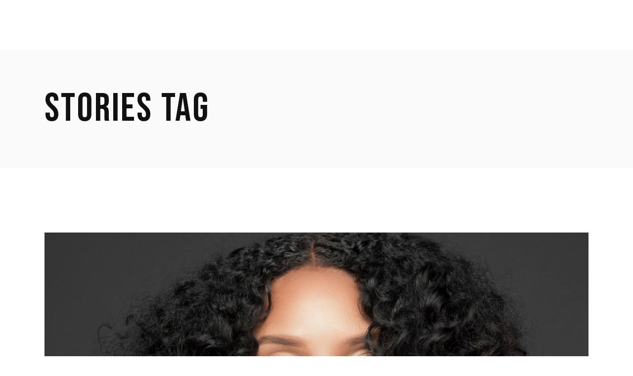

--- FILE ---
content_type: text/html; charset=UTF-8
request_url: https://sheleamusic.com/tag/stories/
body_size: 18903
content:
<!DOCTYPE html>
<html lang="en-US">
<head>
	<meta charset="UTF-8">
	<meta name="viewport" content="width=device-width, initial-scale=1, user-scalable=yes">
	<link rel="profile" href="https://gmpg.org/xfn/11">
	
	
	<title>stories &#8211; Sheléa Music</title>
<meta name='robots' content='max-image-preview:large' />
	<style>img:is([sizes="auto" i], [sizes^="auto," i]) { contain-intrinsic-size: 3000px 1500px }</style>
	<link rel='dns-prefetch' href='//fonts.googleapis.com' />
<link rel="alternate" type="application/rss+xml" title="Sheléa Music &raquo; Feed" href="https://sheleamusic.com/feed/" />
<link rel="alternate" type="application/rss+xml" title="Sheléa Music &raquo; Comments Feed" href="https://sheleamusic.com/comments/feed/" />
<link rel="alternate" type="application/rss+xml" title="Sheléa Music &raquo; stories Tag Feed" href="https://sheleamusic.com/tag/stories/feed/" />
<script type="text/javascript">
/* <![CDATA[ */
window._wpemojiSettings = {"baseUrl":"https:\/\/s.w.org\/images\/core\/emoji\/16.0.1\/72x72\/","ext":".png","svgUrl":"https:\/\/s.w.org\/images\/core\/emoji\/16.0.1\/svg\/","svgExt":".svg","source":{"concatemoji":"https:\/\/sheleamusic.com\/wp-includes\/js\/wp-emoji-release.min.js?ver=6.8.3"}};
/*! This file is auto-generated */
!function(s,n){var o,i,e;function c(e){try{var t={supportTests:e,timestamp:(new Date).valueOf()};sessionStorage.setItem(o,JSON.stringify(t))}catch(e){}}function p(e,t,n){e.clearRect(0,0,e.canvas.width,e.canvas.height),e.fillText(t,0,0);var t=new Uint32Array(e.getImageData(0,0,e.canvas.width,e.canvas.height).data),a=(e.clearRect(0,0,e.canvas.width,e.canvas.height),e.fillText(n,0,0),new Uint32Array(e.getImageData(0,0,e.canvas.width,e.canvas.height).data));return t.every(function(e,t){return e===a[t]})}function u(e,t){e.clearRect(0,0,e.canvas.width,e.canvas.height),e.fillText(t,0,0);for(var n=e.getImageData(16,16,1,1),a=0;a<n.data.length;a++)if(0!==n.data[a])return!1;return!0}function f(e,t,n,a){switch(t){case"flag":return n(e,"\ud83c\udff3\ufe0f\u200d\u26a7\ufe0f","\ud83c\udff3\ufe0f\u200b\u26a7\ufe0f")?!1:!n(e,"\ud83c\udde8\ud83c\uddf6","\ud83c\udde8\u200b\ud83c\uddf6")&&!n(e,"\ud83c\udff4\udb40\udc67\udb40\udc62\udb40\udc65\udb40\udc6e\udb40\udc67\udb40\udc7f","\ud83c\udff4\u200b\udb40\udc67\u200b\udb40\udc62\u200b\udb40\udc65\u200b\udb40\udc6e\u200b\udb40\udc67\u200b\udb40\udc7f");case"emoji":return!a(e,"\ud83e\udedf")}return!1}function g(e,t,n,a){var r="undefined"!=typeof WorkerGlobalScope&&self instanceof WorkerGlobalScope?new OffscreenCanvas(300,150):s.createElement("canvas"),o=r.getContext("2d",{willReadFrequently:!0}),i=(o.textBaseline="top",o.font="600 32px Arial",{});return e.forEach(function(e){i[e]=t(o,e,n,a)}),i}function t(e){var t=s.createElement("script");t.src=e,t.defer=!0,s.head.appendChild(t)}"undefined"!=typeof Promise&&(o="wpEmojiSettingsSupports",i=["flag","emoji"],n.supports={everything:!0,everythingExceptFlag:!0},e=new Promise(function(e){s.addEventListener("DOMContentLoaded",e,{once:!0})}),new Promise(function(t){var n=function(){try{var e=JSON.parse(sessionStorage.getItem(o));if("object"==typeof e&&"number"==typeof e.timestamp&&(new Date).valueOf()<e.timestamp+604800&&"object"==typeof e.supportTests)return e.supportTests}catch(e){}return null}();if(!n){if("undefined"!=typeof Worker&&"undefined"!=typeof OffscreenCanvas&&"undefined"!=typeof URL&&URL.createObjectURL&&"undefined"!=typeof Blob)try{var e="postMessage("+g.toString()+"("+[JSON.stringify(i),f.toString(),p.toString(),u.toString()].join(",")+"));",a=new Blob([e],{type:"text/javascript"}),r=new Worker(URL.createObjectURL(a),{name:"wpTestEmojiSupports"});return void(r.onmessage=function(e){c(n=e.data),r.terminate(),t(n)})}catch(e){}c(n=g(i,f,p,u))}t(n)}).then(function(e){for(var t in e)n.supports[t]=e[t],n.supports.everything=n.supports.everything&&n.supports[t],"flag"!==t&&(n.supports.everythingExceptFlag=n.supports.everythingExceptFlag&&n.supports[t]);n.supports.everythingExceptFlag=n.supports.everythingExceptFlag&&!n.supports.flag,n.DOMReady=!1,n.readyCallback=function(){n.DOMReady=!0}}).then(function(){return e}).then(function(){var e;n.supports.everything||(n.readyCallback(),(e=n.source||{}).concatemoji?t(e.concatemoji):e.wpemoji&&e.twemoji&&(t(e.twemoji),t(e.wpemoji)))}))}((window,document),window._wpemojiSettings);
/* ]]> */
</script>
<link rel='stylesheet' id='dripicons-css' href='https://sheleamusic.com/wp-content/plugins/pelicula-core/inc/icons/dripicons/assets/css/dripicons.min.css?ver=6.8.3' type='text/css' media='all' />
<link rel='stylesheet' id='elegant-icons-css' href='https://sheleamusic.com/wp-content/plugins/pelicula-core/inc/icons/elegant-icons/assets/css/elegant-icons.min.css?ver=6.8.3' type='text/css' media='all' />
<link rel='stylesheet' id='font-awesome-css' href='https://sheleamusic.com/wp-content/plugins/pelicula-core/inc/icons/font-awesome/assets/css/all.min.css?ver=6.8.3' type='text/css' media='all' />
<link rel='stylesheet' id='ionicons-css' href='https://sheleamusic.com/wp-content/plugins/pelicula-core/inc/icons/ionicons/assets/css/ionicons.min.css?ver=6.8.3' type='text/css' media='all' />
<link rel='stylesheet' id='linea-icons-css' href='https://sheleamusic.com/wp-content/plugins/pelicula-core/inc/icons/linea-icons/assets/css/linea-icons.min.css?ver=6.8.3' type='text/css' media='all' />
<link rel='stylesheet' id='linear-icons-css' href='https://sheleamusic.com/wp-content/plugins/pelicula-core/inc/icons/linear-icons/assets/css/linear-icons.min.css?ver=6.8.3' type='text/css' media='all' />
<link rel='stylesheet' id='material-icons-css' href='https://fonts.googleapis.com/icon?family=Material+Icons&#038;ver=6.8.3' type='text/css' media='all' />
<link rel='stylesheet' id='simple-line-icons-css' href='https://sheleamusic.com/wp-content/plugins/pelicula-core/inc/icons/simple-line-icons/assets/css/simple-line-icons.min.css?ver=6.8.3' type='text/css' media='all' />
<style id='wp-emoji-styles-inline-css' type='text/css'>

	img.wp-smiley, img.emoji {
		display: inline !important;
		border: none !important;
		box-shadow: none !important;
		height: 1em !important;
		width: 1em !important;
		margin: 0 0.07em !important;
		vertical-align: -0.1em !important;
		background: none !important;
		padding: 0 !important;
	}
</style>
<link rel='stylesheet' id='wp-block-library-css' href='https://sheleamusic.com/wp-includes/css/dist/block-library/style.min.css?ver=6.8.3' type='text/css' media='all' />
<style id='classic-theme-styles-inline-css' type='text/css'>
/*! This file is auto-generated */
.wp-block-button__link{color:#fff;background-color:#32373c;border-radius:9999px;box-shadow:none;text-decoration:none;padding:calc(.667em + 2px) calc(1.333em + 2px);font-size:1.125em}.wp-block-file__button{background:#32373c;color:#fff;text-decoration:none}
</style>
<style id='global-styles-inline-css' type='text/css'>
:root{--wp--preset--aspect-ratio--square: 1;--wp--preset--aspect-ratio--4-3: 4/3;--wp--preset--aspect-ratio--3-4: 3/4;--wp--preset--aspect-ratio--3-2: 3/2;--wp--preset--aspect-ratio--2-3: 2/3;--wp--preset--aspect-ratio--16-9: 16/9;--wp--preset--aspect-ratio--9-16: 9/16;--wp--preset--color--black: #000000;--wp--preset--color--cyan-bluish-gray: #abb8c3;--wp--preset--color--white: #ffffff;--wp--preset--color--pale-pink: #f78da7;--wp--preset--color--vivid-red: #cf2e2e;--wp--preset--color--luminous-vivid-orange: #ff6900;--wp--preset--color--luminous-vivid-amber: #fcb900;--wp--preset--color--light-green-cyan: #7bdcb5;--wp--preset--color--vivid-green-cyan: #00d084;--wp--preset--color--pale-cyan-blue: #8ed1fc;--wp--preset--color--vivid-cyan-blue: #0693e3;--wp--preset--color--vivid-purple: #9b51e0;--wp--preset--gradient--vivid-cyan-blue-to-vivid-purple: linear-gradient(135deg,rgba(6,147,227,1) 0%,rgb(155,81,224) 100%);--wp--preset--gradient--light-green-cyan-to-vivid-green-cyan: linear-gradient(135deg,rgb(122,220,180) 0%,rgb(0,208,130) 100%);--wp--preset--gradient--luminous-vivid-amber-to-luminous-vivid-orange: linear-gradient(135deg,rgba(252,185,0,1) 0%,rgba(255,105,0,1) 100%);--wp--preset--gradient--luminous-vivid-orange-to-vivid-red: linear-gradient(135deg,rgba(255,105,0,1) 0%,rgb(207,46,46) 100%);--wp--preset--gradient--very-light-gray-to-cyan-bluish-gray: linear-gradient(135deg,rgb(238,238,238) 0%,rgb(169,184,195) 100%);--wp--preset--gradient--cool-to-warm-spectrum: linear-gradient(135deg,rgb(74,234,220) 0%,rgb(151,120,209) 20%,rgb(207,42,186) 40%,rgb(238,44,130) 60%,rgb(251,105,98) 80%,rgb(254,248,76) 100%);--wp--preset--gradient--blush-light-purple: linear-gradient(135deg,rgb(255,206,236) 0%,rgb(152,150,240) 100%);--wp--preset--gradient--blush-bordeaux: linear-gradient(135deg,rgb(254,205,165) 0%,rgb(254,45,45) 50%,rgb(107,0,62) 100%);--wp--preset--gradient--luminous-dusk: linear-gradient(135deg,rgb(255,203,112) 0%,rgb(199,81,192) 50%,rgb(65,88,208) 100%);--wp--preset--gradient--pale-ocean: linear-gradient(135deg,rgb(255,245,203) 0%,rgb(182,227,212) 50%,rgb(51,167,181) 100%);--wp--preset--gradient--electric-grass: linear-gradient(135deg,rgb(202,248,128) 0%,rgb(113,206,126) 100%);--wp--preset--gradient--midnight: linear-gradient(135deg,rgb(2,3,129) 0%,rgb(40,116,252) 100%);--wp--preset--font-size--small: 13px;--wp--preset--font-size--medium: 20px;--wp--preset--font-size--large: 36px;--wp--preset--font-size--x-large: 42px;--wp--preset--spacing--20: 0.44rem;--wp--preset--spacing--30: 0.67rem;--wp--preset--spacing--40: 1rem;--wp--preset--spacing--50: 1.5rem;--wp--preset--spacing--60: 2.25rem;--wp--preset--spacing--70: 3.38rem;--wp--preset--spacing--80: 5.06rem;--wp--preset--shadow--natural: 6px 6px 9px rgba(0, 0, 0, 0.2);--wp--preset--shadow--deep: 12px 12px 50px rgba(0, 0, 0, 0.4);--wp--preset--shadow--sharp: 6px 6px 0px rgba(0, 0, 0, 0.2);--wp--preset--shadow--outlined: 6px 6px 0px -3px rgba(255, 255, 255, 1), 6px 6px rgba(0, 0, 0, 1);--wp--preset--shadow--crisp: 6px 6px 0px rgba(0, 0, 0, 1);}:where(.is-layout-flex){gap: 0.5em;}:where(.is-layout-grid){gap: 0.5em;}body .is-layout-flex{display: flex;}.is-layout-flex{flex-wrap: wrap;align-items: center;}.is-layout-flex > :is(*, div){margin: 0;}body .is-layout-grid{display: grid;}.is-layout-grid > :is(*, div){margin: 0;}:where(.wp-block-columns.is-layout-flex){gap: 2em;}:where(.wp-block-columns.is-layout-grid){gap: 2em;}:where(.wp-block-post-template.is-layout-flex){gap: 1.25em;}:where(.wp-block-post-template.is-layout-grid){gap: 1.25em;}.has-black-color{color: var(--wp--preset--color--black) !important;}.has-cyan-bluish-gray-color{color: var(--wp--preset--color--cyan-bluish-gray) !important;}.has-white-color{color: var(--wp--preset--color--white) !important;}.has-pale-pink-color{color: var(--wp--preset--color--pale-pink) !important;}.has-vivid-red-color{color: var(--wp--preset--color--vivid-red) !important;}.has-luminous-vivid-orange-color{color: var(--wp--preset--color--luminous-vivid-orange) !important;}.has-luminous-vivid-amber-color{color: var(--wp--preset--color--luminous-vivid-amber) !important;}.has-light-green-cyan-color{color: var(--wp--preset--color--light-green-cyan) !important;}.has-vivid-green-cyan-color{color: var(--wp--preset--color--vivid-green-cyan) !important;}.has-pale-cyan-blue-color{color: var(--wp--preset--color--pale-cyan-blue) !important;}.has-vivid-cyan-blue-color{color: var(--wp--preset--color--vivid-cyan-blue) !important;}.has-vivid-purple-color{color: var(--wp--preset--color--vivid-purple) !important;}.has-black-background-color{background-color: var(--wp--preset--color--black) !important;}.has-cyan-bluish-gray-background-color{background-color: var(--wp--preset--color--cyan-bluish-gray) !important;}.has-white-background-color{background-color: var(--wp--preset--color--white) !important;}.has-pale-pink-background-color{background-color: var(--wp--preset--color--pale-pink) !important;}.has-vivid-red-background-color{background-color: var(--wp--preset--color--vivid-red) !important;}.has-luminous-vivid-orange-background-color{background-color: var(--wp--preset--color--luminous-vivid-orange) !important;}.has-luminous-vivid-amber-background-color{background-color: var(--wp--preset--color--luminous-vivid-amber) !important;}.has-light-green-cyan-background-color{background-color: var(--wp--preset--color--light-green-cyan) !important;}.has-vivid-green-cyan-background-color{background-color: var(--wp--preset--color--vivid-green-cyan) !important;}.has-pale-cyan-blue-background-color{background-color: var(--wp--preset--color--pale-cyan-blue) !important;}.has-vivid-cyan-blue-background-color{background-color: var(--wp--preset--color--vivid-cyan-blue) !important;}.has-vivid-purple-background-color{background-color: var(--wp--preset--color--vivid-purple) !important;}.has-black-border-color{border-color: var(--wp--preset--color--black) !important;}.has-cyan-bluish-gray-border-color{border-color: var(--wp--preset--color--cyan-bluish-gray) !important;}.has-white-border-color{border-color: var(--wp--preset--color--white) !important;}.has-pale-pink-border-color{border-color: var(--wp--preset--color--pale-pink) !important;}.has-vivid-red-border-color{border-color: var(--wp--preset--color--vivid-red) !important;}.has-luminous-vivid-orange-border-color{border-color: var(--wp--preset--color--luminous-vivid-orange) !important;}.has-luminous-vivid-amber-border-color{border-color: var(--wp--preset--color--luminous-vivid-amber) !important;}.has-light-green-cyan-border-color{border-color: var(--wp--preset--color--light-green-cyan) !important;}.has-vivid-green-cyan-border-color{border-color: var(--wp--preset--color--vivid-green-cyan) !important;}.has-pale-cyan-blue-border-color{border-color: var(--wp--preset--color--pale-cyan-blue) !important;}.has-vivid-cyan-blue-border-color{border-color: var(--wp--preset--color--vivid-cyan-blue) !important;}.has-vivid-purple-border-color{border-color: var(--wp--preset--color--vivid-purple) !important;}.has-vivid-cyan-blue-to-vivid-purple-gradient-background{background: var(--wp--preset--gradient--vivid-cyan-blue-to-vivid-purple) !important;}.has-light-green-cyan-to-vivid-green-cyan-gradient-background{background: var(--wp--preset--gradient--light-green-cyan-to-vivid-green-cyan) !important;}.has-luminous-vivid-amber-to-luminous-vivid-orange-gradient-background{background: var(--wp--preset--gradient--luminous-vivid-amber-to-luminous-vivid-orange) !important;}.has-luminous-vivid-orange-to-vivid-red-gradient-background{background: var(--wp--preset--gradient--luminous-vivid-orange-to-vivid-red) !important;}.has-very-light-gray-to-cyan-bluish-gray-gradient-background{background: var(--wp--preset--gradient--very-light-gray-to-cyan-bluish-gray) !important;}.has-cool-to-warm-spectrum-gradient-background{background: var(--wp--preset--gradient--cool-to-warm-spectrum) !important;}.has-blush-light-purple-gradient-background{background: var(--wp--preset--gradient--blush-light-purple) !important;}.has-blush-bordeaux-gradient-background{background: var(--wp--preset--gradient--blush-bordeaux) !important;}.has-luminous-dusk-gradient-background{background: var(--wp--preset--gradient--luminous-dusk) !important;}.has-pale-ocean-gradient-background{background: var(--wp--preset--gradient--pale-ocean) !important;}.has-electric-grass-gradient-background{background: var(--wp--preset--gradient--electric-grass) !important;}.has-midnight-gradient-background{background: var(--wp--preset--gradient--midnight) !important;}.has-small-font-size{font-size: var(--wp--preset--font-size--small) !important;}.has-medium-font-size{font-size: var(--wp--preset--font-size--medium) !important;}.has-large-font-size{font-size: var(--wp--preset--font-size--large) !important;}.has-x-large-font-size{font-size: var(--wp--preset--font-size--x-large) !important;}
:where(.wp-block-post-template.is-layout-flex){gap: 1.25em;}:where(.wp-block-post-template.is-layout-grid){gap: 1.25em;}
:where(.wp-block-columns.is-layout-flex){gap: 2em;}:where(.wp-block-columns.is-layout-grid){gap: 2em;}
:root :where(.wp-block-pullquote){font-size: 1.5em;line-height: 1.6;}
</style>
<link rel='stylesheet' id='contact-form-7-css' href='https://sheleamusic.com/wp-content/plugins/contact-form-7/includes/css/styles.css?ver=6.1.4' type='text/css' media='all' />
<link rel='stylesheet' id='mpfe_front_style-css' href='https://sheleamusic.com/wp-content/plugins/music-player-for-elementor/css/mpfe-front-style.css?ver=2.5' type='text/css' media='all' />
<link rel='stylesheet' id='font-awesome-5.15.1-css' href='https://sheleamusic.com/wp-content/plugins/music-player-for-elementor/assets/fontawesome-free-5.15.1/css/all.min.css?ver=5.15.1' type='text/css' media='all' />
<link rel='stylesheet' id='swp-icomoon-beatport-css' href='https://sheleamusic.com/wp-content/plugins/music-player-for-elementor/assets/swp-icomoon-beatport/style.css?ver=2.5' type='text/css' media='all' />
<link rel='stylesheet' id='sr7css-css' href='//sheleamusic.com/wp-content/plugins/revslider/public/css/sr7.css?ver=6.7.18' type='text/css' media='all' />
<link rel='stylesheet' id='wp-components-css' href='https://sheleamusic.com/wp-includes/css/dist/components/style.min.css?ver=6.8.3' type='text/css' media='all' />
<link rel='stylesheet' id='godaddy-styles-css' href='https://sheleamusic.com/wp-content/mu-plugins/vendor/wpex/godaddy-launch/includes/Dependencies/GoDaddy/Styles/build/latest.css?ver=2.0.2' type='text/css' media='all' />
<link rel='stylesheet' id='qi-addons-for-elementor-grid-style-css' href='https://sheleamusic.com/wp-content/plugins/qi-addons-for-elementor/assets/css/grid.min.css?ver=1.9.5' type='text/css' media='all' />
<link rel='stylesheet' id='qi-addons-for-elementor-helper-parts-style-css' href='https://sheleamusic.com/wp-content/plugins/qi-addons-for-elementor/assets/css/helper-parts.min.css?ver=1.9.5' type='text/css' media='all' />
<link rel='stylesheet' id='qi-addons-for-elementor-style-css' href='https://sheleamusic.com/wp-content/plugins/qi-addons-for-elementor/assets/css/main.min.css?ver=1.9.5' type='text/css' media='all' />
<link rel='stylesheet' id='select2-css' href='https://sheleamusic.com/wp-content/plugins/qode-framework/inc/common/assets/plugins/select2/select2.min.css?ver=6.8.3' type='text/css' media='all' />
<link rel='stylesheet' id='pelicula-core-dashboard-style-css' href='https://sheleamusic.com/wp-content/plugins/pelicula-core/inc/core-dashboard/assets/css/core-dashboard.min.css?ver=6.8.3' type='text/css' media='all' />
<link rel='stylesheet' id='swiper-css' href='https://sheleamusic.com/wp-content/plugins/qi-addons-for-elementor/assets/plugins/swiper/8.4.5/swiper.min.css?ver=8.4.5' type='text/css' media='all' />
<link rel='stylesheet' id='pelicula-main-css' href='https://sheleamusic.com/wp-content/themes/pelicula/assets/css/main.min.css?ver=6.8.3' type='text/css' media='all' />
<link rel='stylesheet' id='pelicula-core-style-css' href='https://sheleamusic.com/wp-content/plugins/pelicula-core/assets/css/pelicula-core.min.css?ver=6.8.3' type='text/css' media='all' />
<link rel='stylesheet' id='magnific-popup-css' href='https://sheleamusic.com/wp-content/themes/pelicula/assets/plugins/magnific-popup/magnific-popup.css?ver=6.8.3' type='text/css' media='all' />
<link rel='stylesheet' id='pelicula-google-fonts-css' href='https://fonts.googleapis.com/css?family=Open+Sans%3A300%2C400%2C500%2C600%7CBebas+Neue%3A300%2C400%2C500%2C600&#038;subset=latin-ext&#038;ver=1.0.0' type='text/css' media='all' />
<link rel='stylesheet' id='pelicula-style-css' href='https://sheleamusic.com/wp-content/themes/pelicula/style.css?ver=6.8.3' type='text/css' media='all' />
<script type="text/javascript" src="//sheleamusic.com/wp-content/plugins/revslider/public/js/libs/tptools.js?ver=6.7.18" id="tp-tools-js" async="async" data-wp-strategy="async"></script>
<script type="text/javascript" src="//sheleamusic.com/wp-content/plugins/revslider/public/js/sr7.js?ver=6.7.18" id="sr7-js" async="async" data-wp-strategy="async"></script>
<script type="text/javascript" src="https://sheleamusic.com/wp-includes/js/jquery/jquery.min.js?ver=3.7.1" id="jquery-core-js"></script>
<script type="text/javascript" src="https://sheleamusic.com/wp-includes/js/jquery/jquery-migrate.min.js?ver=3.4.1" id="jquery-migrate-js"></script>
<link rel="https://api.w.org/" href="https://sheleamusic.com/wp-json/" /><link rel="alternate" title="JSON" type="application/json" href="https://sheleamusic.com/wp-json/wp/v2/tags/23" /><link rel="EditURI" type="application/rsd+xml" title="RSD" href="https://sheleamusic.com/xmlrpc.php?rsd" />
<meta name="generator" content="WordPress 6.8.3" />
<meta name="generator" content="Elementor 3.34.2; features: additional_custom_breakpoints; settings: css_print_method-external, google_font-enabled, font_display-auto">
			<style>
				.e-con.e-parent:nth-of-type(n+4):not(.e-lazyloaded):not(.e-no-lazyload),
				.e-con.e-parent:nth-of-type(n+4):not(.e-lazyloaded):not(.e-no-lazyload) * {
					background-image: none !important;
				}
				@media screen and (max-height: 1024px) {
					.e-con.e-parent:nth-of-type(n+3):not(.e-lazyloaded):not(.e-no-lazyload),
					.e-con.e-parent:nth-of-type(n+3):not(.e-lazyloaded):not(.e-no-lazyload) * {
						background-image: none !important;
					}
				}
				@media screen and (max-height: 640px) {
					.e-con.e-parent:nth-of-type(n+2):not(.e-lazyloaded):not(.e-no-lazyload),
					.e-con.e-parent:nth-of-type(n+2):not(.e-lazyloaded):not(.e-no-lazyload) * {
						background-image: none !important;
					}
				}
			</style>
			<link rel="preconnect" href="https://fonts.googleapis.com">
<link rel="preconnect" href="https://fonts.gstatic.com/" crossorigin>
<meta name="generator" content="Powered by Slider Revolution 6.7.18 - responsive, Mobile-Friendly Slider Plugin for WordPress with comfortable drag and drop interface." />
<script>
	window._tpt			??= {};
	window.SR7			??= {};
	_tpt.R				??= {};
	_tpt.R.fonts		??= {};
	_tpt.R.fonts.customFonts??= {};
	SR7.devMode			=  false;
	SR7.F 				??= {};
	SR7.G				??= {};
	SR7.LIB				??= {};
	SR7.E				??= {};
	SR7.E.gAddons		??= {};
	SR7.E.php 			??= {};
	SR7.E.nonce			= '2c88c4c0e9';
	SR7.E.ajaxurl		= 'https://sheleamusic.com/wp-admin/admin-ajax.php';
	SR7.E.resturl		= 'https://sheleamusic.com/wp-json/';
	SR7.E.slug_path		= 'revslider/revslider.php';
	SR7.E.slug			= 'revslider';
	SR7.E.plugin_url	= 'https://sheleamusic.com/wp-content/plugins/revslider/';
	SR7.E.wp_plugin_url = 'https://sheleamusic.com/wp-content/plugins/';
	SR7.E.revision		= '6.7.18';
	SR7.E.fontBaseUrl	= '//fonts.googleapis.com/css2?family=';
	SR7.G.breakPoints 	= [1240,1024,778,480];
	SR7.E.modules 		= ['module','page','slide','layer','draw','animate','srtools','canvas','defaults','carousel','navigation','media','modifiers','migration'];
	SR7.E.libs 			= ['WEBGL'];
	SR7.E.css 			= ['csslp','cssbtns','cssfilters','cssnav','cssmedia'];
	SR7.E.resources		= {};
	SR7.JSON			??= {};
/*! Slider Revolution 7.0 - Page Processor */
!function(){"use strict";window.SR7??={},window._tpt??={},SR7.version="Slider Revolution 6.7.16",_tpt.getWinDim=function(t){_tpt.screenHeightWithUrlBar??=window.innerHeight;let e=SR7.F?.modal?.visible&&SR7.M[SR7.F.module.getIdByAlias(SR7.F.modal.requested)];_tpt.scrollBar=window.innerWidth!==document.documentElement.clientWidth||e&&window.innerWidth!==e.c.module.clientWidth,_tpt.winW=window.innerWidth-(_tpt.scrollBar||"prepare"==t?_tpt.scrollBarW??_tpt.mesureScrollBar():0),_tpt.winH=window.innerHeight,_tpt.winWAll=document.documentElement.clientWidth},_tpt.getResponsiveLevel=function(t,e){SR7.M[e];return _tpt.closestGE(t,_tpt.winWAll)},_tpt.mesureScrollBar=function(){let t=document.createElement("div");return t.className="RSscrollbar-measure",t.style.width="100px",t.style.height="100px",t.style.overflow="scroll",t.style.position="absolute",t.style.top="-9999px",document.body.appendChild(t),_tpt.scrollBarW=t.offsetWidth-t.clientWidth,document.body.removeChild(t),_tpt.scrollBarW},_tpt.loadCSS=async function(t,e,s){return s?_tpt.R.fonts.required[e].status=1:(_tpt.R[e]??={},_tpt.R[e].status=1),new Promise(((n,i)=>{if(_tpt.isStylesheetLoaded(t))s?_tpt.R.fonts.required[e].status=2:_tpt.R[e].status=2,n();else{const l=document.createElement("link");l.rel="stylesheet";let o="text",r="css";l["type"]=o+"/"+r,l.href=t,l.onload=()=>{s?_tpt.R.fonts.required[e].status=2:_tpt.R[e].status=2,n()},l.onerror=()=>{s?_tpt.R.fonts.required[e].status=3:_tpt.R[e].status=3,i(new Error(`Failed to load CSS: ${t}`))},document.head.appendChild(l)}}))},_tpt.addContainer=function(t){const{tag:e="div",id:s,class:n,datas:i,textContent:l,iHTML:o}=t,r=document.createElement(e);if(s&&""!==s&&(r.id=s),n&&""!==n&&(r.className=n),i)for(const[t,e]of Object.entries(i))"style"==t?r.style.cssText=e:r.setAttribute(`data-${t}`,e);return l&&(r.textContent=l),o&&(r.innerHTML=o),r},_tpt.collector=function(){return{fragment:new DocumentFragment,add(t){var e=_tpt.addContainer(t);return this.fragment.appendChild(e),e},append(t){t.appendChild(this.fragment)}}},_tpt.isStylesheetLoaded=function(t){let e=t.split("?")[0];return Array.from(document.querySelectorAll('link[rel="stylesheet"], link[rel="preload"]')).some((t=>t.href.split("?")[0]===e))},_tpt.preloader={requests:new Map,preloaderTemplates:new Map,show:function(t,e){if(!e||!t)return;const{type:s,color:n}=e;if(s<0||"off"==s)return;const i=`preloader_${s}`;let l=this.preloaderTemplates.get(i);l||(l=this.build(s,n),this.preloaderTemplates.set(i,l)),this.requests.has(t)||this.requests.set(t,{count:0});const o=this.requests.get(t);clearTimeout(o.timer),o.count++,1===o.count&&(o.timer=setTimeout((()=>{o.preloaderClone=l.cloneNode(!0),o.anim&&o.anim.kill(),void 0!==_tpt.gsap?o.anim=_tpt.gsap.fromTo(o.preloaderClone,1,{opacity:0},{opacity:1}):o.preloaderClone.classList.add("sr7-fade-in"),t.appendChild(o.preloaderClone)}),150))},hide:function(t){if(!this.requests.has(t))return;const e=this.requests.get(t);e.count--,e.count<0&&(e.count=0),e.anim&&e.anim.kill(),0===e.count&&(clearTimeout(e.timer),e.preloaderClone&&(e.preloaderClone.classList.remove("sr7-fade-in"),e.anim=_tpt.gsap.to(e.preloaderClone,.3,{opacity:0,onComplete:function(){e.preloaderClone.remove()}})))},state:function(t){if(!this.requests.has(t))return!1;return this.requests.get(t).count>0},build:(t,e="#ffffff",s="")=>{if(t<0||"off"===t)return null;const n=parseInt(t);if(t="prlt"+n,isNaN(n))return null;if(_tpt.loadCSS(SR7.E.plugin_url+"public/css/preloaders/t"+n+".css","preloader_"+t),isNaN(n)||n<6){const i=`background-color:${e}`,l=1===n||2==n?i:"",o=3===n||4==n?i:"",r=_tpt.collector();["dot1","dot2","bounce1","bounce2","bounce3"].forEach((t=>r.add({tag:"div",class:t,datas:{style:o}})));const d=_tpt.addContainer({tag:"sr7-prl",class:`${t} ${s}`,datas:{style:l}});return r.append(d),d}{let i={};if(7===n){let t;e.startsWith("#")?(t=e.replace("#",""),t=`rgba(${parseInt(t.substring(0,2),16)}, ${parseInt(t.substring(2,4),16)}, ${parseInt(t.substring(4,6),16)}, `):e.startsWith("rgb")&&(t=e.slice(e.indexOf("(")+1,e.lastIndexOf(")")).split(",").map((t=>t.trim())),t=`rgba(${t[0]}, ${t[1]}, ${t[2]}, `),t&&(i.style=`border-top-color: ${t}0.65); border-bottom-color: ${t}0.15); border-left-color: ${t}0.65); border-right-color: ${t}0.15)`)}else 12===n&&(i.style=`background:${e}`);const l=[10,0,4,2,5,9,0,4,4,2][n-6],o=_tpt.collector(),r=o.add({tag:"div",class:"sr7-prl-inner",datas:i});Array.from({length:l}).forEach((()=>r.appendChild(o.add({tag:"span",datas:{style:`background:${e}`}}))));const d=_tpt.addContainer({tag:"sr7-prl",class:`${t} ${s}`});return o.append(d),d}}},SR7.preLoader={show:(t,e)=>{"off"!==(SR7.M[t]?.settings?.pLoader?.type??"off")&&_tpt.preloader.show(e||SR7.M[t].c.module,SR7.M[t]?.settings?.pLoader??{color:"#fff",type:10})},hide:(t,e)=>{"off"!==(SR7.M[t]?.settings?.pLoader?.type??"off")&&_tpt.preloader.hide(e||SR7.M[t].c.module)},state:(t,e)=>_tpt.preloader.state(e||SR7.M[t].c.module)},_tpt.prepareModuleHeight=function(t){window.SR7.M??={},window.SR7.M[t.id]??={},"ignore"==t.googleFont&&(SR7.E.ignoreGoogleFont=!0);let e=window.SR7.M[t.id];if(null==_tpt.scrollBarW&&_tpt.mesureScrollBar(),e.c??={},e.states??={},e.settings??={},e.settings.size??={},t.fixed&&(e.settings.fixed=!0),e.c.module=document.getElementById(t.id),e.c.adjuster=e.c.module.getElementsByTagName("sr7-adjuster")[0],e.c.content=e.c.module.getElementsByTagName("sr7-content")[0],"carousel"==t.type&&(e.c.carousel=e.c.content.getElementsByTagName("sr7-carousel")[0]),null==e.c.module||null==e.c.module)return;t.plType&&t.plColor&&(e.settings.pLoader={type:t.plType,color:t.plColor}),void 0!==t.plType&&"off"!==t.plType&&SR7.preLoader.show(t.id,e.c.module),_tpt.winW||_tpt.getWinDim("prepare"),_tpt.getWinDim();let s=""+e.c.module.dataset?.modal;"modal"==s||"true"==s||"undefined"!==s&&"false"!==s||(e.settings.size.fullWidth=t.size.fullWidth,e.LEV??=_tpt.getResponsiveLevel(window.SR7.G.breakPoints,t.id),t.vpt=_tpt.fillArray(t.vpt,5),e.settings.vPort=t.vpt[e.LEV],void 0!==t.el&&"720"==t.el[4]&&t.gh[4]!==t.el[4]&&"960"==t.el[3]&&t.gh[3]!==t.el[3]&&"768"==t.el[2]&&t.gh[2]!==t.el[2]&&delete t.el,e.settings.size.height=null==t.el||null==t.el[e.LEV]||0==t.el[e.LEV]||"auto"==t.el[e.LEV]?_tpt.fillArray(t.gh,5,-1):_tpt.fillArray(t.el,5,-1),e.settings.size.width=_tpt.fillArray(t.gw,5,-1),e.settings.size.minHeight=_tpt.fillArray(t.mh??[0],5,-1),e.cacheSize={fullWidth:e.settings.size?.fullWidth,fullHeight:e.settings.size?.fullHeight},void 0!==t.off&&(t.off?.t&&(e.settings.size.m??={})&&(e.settings.size.m.t=t.off.t),t.off?.b&&(e.settings.size.m??={})&&(e.settings.size.m.b=t.off.b),t.off?.l&&(e.settings.size.p??={})&&(e.settings.size.p.l=t.off.l),t.off?.r&&(e.settings.size.p??={})&&(e.settings.size.p.r=t.off.r),e.offsetPrepared=!0),_tpt.updatePMHeight(t.id,t,!0))},_tpt.updatePMHeight=(t,e,s)=>{let n=SR7.M[t];var i=n.settings.size.fullWidth?_tpt.winW:n.c.module.parentNode.offsetWidth;i=0===i||isNaN(i)?_tpt.winW:i;let l=n.settings.size.width[n.LEV]||n.settings.size.width[n.LEV++]||n.settings.size.width[n.LEV--]||i,o=n.settings.size.height[n.LEV]||n.settings.size.height[n.LEV++]||n.settings.size.height[n.LEV--]||0,r=n.settings.size.minHeight[n.LEV]||n.settings.size.minHeight[n.LEV++]||n.settings.size.minHeight[n.LEV--]||0;if(o="auto"==o?0:o,o=parseInt(o),"carousel"!==e.type&&(i-=parseInt(e.onw??0)||0),n.MP=!n.settings.size.fullWidth&&i<l||_tpt.winW<l?Math.min(1,i/l):1,e.size.fullScreen||e.size.fullHeight){let t=parseInt(e.fho)||0,s=(""+e.fho).indexOf("%")>-1;e.newh=_tpt.winH-(s?_tpt.winH*t/100:t)}else e.newh=n.MP*Math.max(o,r);if(e.newh+=(parseInt(e.onh??0)||0)+(parseInt(e.carousel?.pt)||0)+(parseInt(e.carousel?.pb)||0),void 0!==e.slideduration&&(e.newh=Math.max(e.newh,parseInt(e.slideduration)/3)),e.shdw&&_tpt.buildShadow(e.id,e),n.c.adjuster.style.height=e.newh+"px",n.c.module.style.height=e.newh+"px",n.c.content.style.height=e.newh+"px",n.states.heightPrepared=!0,n.dims??={},n.dims.moduleRect=n.c.module.getBoundingClientRect(),n.c.content.style.left="-"+n.dims.moduleRect.left+"px",!n.settings.size.fullWidth)return s&&requestAnimationFrame((()=>{i!==n.c.module.parentNode.offsetWidth&&_tpt.updatePMHeight(e.id,e)})),void _tpt.bgStyle(e.id,e,window.innerWidth==_tpt.winW,!0);_tpt.bgStyle(e.id,e,window.innerWidth==_tpt.winW,!0),requestAnimationFrame((function(){s&&requestAnimationFrame((()=>{i!==n.c.module.parentNode.offsetWidth&&_tpt.updatePMHeight(e.id,e)}))})),n.earlyResizerFunction||(n.earlyResizerFunction=function(){requestAnimationFrame((function(){_tpt.getWinDim(),_tpt.moduleDefaults(e.id,e),_tpt.updateSlideBg(t,!0)}))},window.addEventListener("resize",n.earlyResizerFunction))},_tpt.buildShadow=function(t,e){let s=SR7.M[t];null==s.c.shadow&&(s.c.shadow=document.createElement("sr7-module-shadow"),s.c.shadow.classList.add("sr7-shdw-"+e.shdw),s.c.content.appendChild(s.c.shadow))},_tpt.bgStyle=async(t,e,s,n,i)=>{const l=SR7.M[t];if((e=e??l.settings).fixed&&!l.c.module.classList.contains("sr7-top-fixed")&&(l.c.module.classList.add("sr7-top-fixed"),l.c.module.style.position="fixed",l.c.module.style.width="100%",l.c.module.style.top="0px",l.c.module.style.left="0px",l.c.module.style.pointerEvents="none",l.c.module.style.zIndex=5e3,l.c.content.style.pointerEvents="none"),null==l.c.bgcanvas){let t=document.createElement("sr7-module-bg"),o=!1;if("string"==typeof e?.bg?.color&&e?.bg?.color.includes("{"))if(_tpt.gradient&&_tpt.gsap)e.bg.color=_tpt.gradient.convert(e.bg.color);else try{let t=JSON.parse(e.bg.color);(t?.orig||t?.string)&&(e.bg.color=JSON.parse(e.bg.color))}catch(t){return}let r="string"==typeof e?.bg?.color?e?.bg?.color||"transparent":e?.bg?.color?.string??e?.bg?.color?.orig??e?.bg?.color?.color??"transparent";if(t.style["background"+(String(r).includes("grad")?"":"Color")]=r,("transparent"!==r||i)&&(o=!0),l.offsetPrepared&&(t.style.visibility="hidden"),e?.bg?.image?.src&&(t.style.backgroundImage=`url(${e?.bg?.image.src})`,t.style.backgroundSize=""==(e.bg.image?.size??"")?"cover":e.bg.image.size,t.style.backgroundPosition=e.bg.image.position,t.style.backgroundRepeat=""==e.bg.image.repeat||null==e.bg.image.repeat?"no-repeat":e.bg.image.repeat,o=!0),!o)return;l.c.bgcanvas=t,e.size.fullWidth?t.style.width=_tpt.winW-(s&&_tpt.winH<document.body.offsetHeight?_tpt.scrollBarW:0)+"px":n&&(t.style.width=l.c.module.offsetWidth+"px"),e.sbt?.use?l.c.content.appendChild(l.c.bgcanvas):l.c.module.appendChild(l.c.bgcanvas)}l.c.bgcanvas.style.height=void 0!==e.newh?e.newh+"px":("carousel"==e.type?l.dims.module.h:l.dims.content.h)+"px",l.c.bgcanvas.style.left=!s&&e.sbt?.use||l.c.bgcanvas.closest("SR7-CONTENT")?"0px":"-"+(l?.dims?.moduleRect?.left??0)+"px"},_tpt.updateSlideBg=function(t,e){const s=SR7.M[t];let n=s.settings;s?.c?.bgcanvas&&(n.size.fullWidth?s.c.bgcanvas.style.width=_tpt.winW-(e&&_tpt.winH<document.body.offsetHeight?_tpt.scrollBarW:0)+"px":preparing&&(s.c.bgcanvas.style.width=s.c.module.offsetWidth+"px"))},_tpt.moduleDefaults=(t,e)=>{let s=SR7.M[t];null!=s&&null!=s.c&&null!=s.c.module&&(s.dims??={},s.dims.moduleRect=s.c.module.getBoundingClientRect(),s.c.content.style.left="-"+s.dims.moduleRect.left+"px",s.c.content.style.width=_tpt.winW-_tpt.scrollBarW+"px","carousel"==e.type&&(s.c.module.style.overflow="visible"),_tpt.bgStyle(t,e,window.innerWidth==_tpt.winW))},_tpt.getOffset=t=>{var e=t.getBoundingClientRect(),s=window.pageXOffset||document.documentElement.scrollLeft,n=window.pageYOffset||document.documentElement.scrollTop;return{top:e.top+n,left:e.left+s}},_tpt.fillArray=function(t,e){let s,n;t=Array.isArray(t)?t:[t];let i=Array(e),l=t.length;for(n=0;n<t.length;n++)i[n+(e-l)]=t[n],null==s&&"#"!==t[n]&&(s=t[n]);for(let t=0;t<e;t++)void 0!==i[t]&&"#"!=i[t]||(i[t]=s),s=i[t];return i},_tpt.closestGE=function(t,e){let s=Number.MAX_VALUE,n=-1;for(let i=0;i<t.length;i++)t[i]-1>=e&&t[i]-1-e<s&&(s=t[i]-1-e,n=i);return++n}}();</script>
		<style type="text/css" id="wp-custom-css">
			.page-id-1544 .qodef-inner-homes-slider .qodef-e-media-image {
transform: scale(1) !important;
}

.page-id-1893 #qodef-page-header .qodef-header-logo-link.qodef-textual-logo {
		justify-content: flex-start;
	}

.page-id-1895 #qodef-page-header .qodef-header-logo-link.qodef-textual-logo {
		justify-content: flex-start;
	}

.page-id-1903 #qodef-page-header .qodef-header-logo-link.qodef-textual-logo {
		justify-content: flex-start;
	}

.page-id-1907 #qodef-page-header .qodef-header-logo-link.qodef-textual-logo {
		justify-content: flex-start;
	}

.page-id-2370 #qodef-page-header .qodef-header-logo-link.qodef-textual-logo {
		justify-content: flex-start;
	}

.page-id-1652 #qodef-page-header .qodef-header-logo-link.qodef-textual-logo {
		justify-content: flex-start;
	}

@media only screen and (min-width: 1025px) and (max-width: 1440px) {
	.page-id-1544 .elementor-1544 .elementor-element.elementor-element-5cb2047 > .elementor-widget-container {
		padding: 12% 0 0 0;
	}
}

@media only screen and (min-width: 769px) and (max-width: 1024px) {
	.page-id-1544 .elementor-1544 .elementor-element.elementor-element-242eb3f > .elementor-widget-container,
	.page-id-1544 .elementor-1544 .elementor-element.elementor-element-ea6686e > .elementor-widget-container {
		padding: 13% 0 0 0;
	}
}

.page-id-1544 .qodef-fullscreen-menu-opener {
    display:none;
}

#qodef-page-header .qodef-header-logo-link {
  display: none;
}

#qodef-page-mobile-header {
  display: none;
}

@media (max-width: 767px) {
  .elementor-258 .elementor-element.elementor-element-68df97d {
    margin-top: 70px;
  }
}		</style>
		</head>
<body class="archive tag tag-stories tag-23 wp-theme-pelicula qode-framework-1.2.4 qodef-qi--no-touch qi-addons-for-elementor-1.9.5 qodef-age-verification--opened qodef-back-to-top--enabled  qodef-content-grid-1100 qodef-header--standard qodef-header-appearance--none qodef-mobile-header--standard qodef-drop-down-second--full-width qodef-drop-down-second--default pelicula-core-1.2.4 pelicula-1.8 qodef-header-standard--right qodef-search--fullscreen elementor-default elementor-kit-2802" itemscope itemtype="https://schema.org/WebPage">
		<div id="qodef-page-wrapper" class="">
		<header id="qodef-page-header">
		<div id="qodef-page-header-inner" >
		<a itemprop="url" class="qodef-header-logo-link qodef-height--not-set " href="https://sheleamusic.com/" style=";;" rel="home">
	<img src="https://sheleamusic.com/wp-content/themes/pelicula/assets/img/logo.png" class="qodef-header-logo-image qodef--main" alt="logo main" /></a>	<nav class="qodef-header-navigation" role="navigation" aria-label="Top Menu">
			</nav>
	</div>
	</header><header id="qodef-page-mobile-header">
		<div id="qodef-page-mobile-header-inner">
		<a itemprop="url" class="qodef-mobile-header-logo-link " href="https://sheleamusic.com/" style=";" rel="home">
	<img src="https://sheleamusic.com/wp-content/themes/pelicula/assets/img/logo-mobile.png" class="qodef-header-logo-image qodef--main" alt="logo main" />	</a><a class="qodef-mobile-header-opener" href="#"><svg xmlns="http://www.w3.org/2000/svg" xmlns:xlink="http://www.w3.org/1999/xlink" width="39px" height="11px">
					<path fill-rule="evenodd"  fill="rgb(17, 17, 17)" d="M8.000,3.000 L8.000,-0.000 L39.000,-0.000 L39.000,3.000 L8.000,3.000 ZM31.000,11.000 L-0.000,11.000 L-0.000,8.000 L31.000,8.000 L31.000,11.000 Z"/>
				</svg></a>	<nav class="qodef-mobile-header-navigation" role="navigation" aria-label="Mobile Menu">
			</nav>
	</div>
	</header>		<div id="qodef-page-outer">
			<div class="qodef-page-title qodef-m qodef-title--standard qodef-alignment--left qodef-vertical-alignment--header-bottom">
		<div class="qodef-m-inner">
		<div class="qodef-m-content qodef-content-grid ">
    <h1 class="qodef-m-title entry-title">
        stories Tag    </h1>
    </div>	</div>
	</div>			<div id="qodef-page-inner" class="qodef-content-grid"><main id="qodef-page-content" class="qodef-grid qodef-layout--template ">
	<div class="qodef-grid-inner clear">
		<div class="qodef-grid-item qodef-page-content-section qodef-col--12">
		<div class="qodef-blog qodef-m qodef--list">
		<article class="qodef-blog-item qodef-e qodef-e-holder-main qodef-has-post-media post-2814 post type-post status-publish format-standard has-post-thumbnail hentry category-interviews tag-artist tag-music tag-stories">
	<div class="qodef-e-inner">
		<div class="qodef-e-media">
		<div class="qodef-e-media-image">
					<a itemprop="url" href="https://sheleamusic.com/2020/04/shelea-on-gospel-music-the-clark-sisters-quincy-jones/">
					<img fetchpriority="high" width="1536" height="1024" src="https://sheleamusic.com/wp-content/uploads/2020/04/edit_DSCF2756-1536x1024-1.jpg" class="attachment-full size-full wp-post-image" alt="" decoding="async" srcset="https://sheleamusic.com/wp-content/uploads/2020/04/edit_DSCF2756-1536x1024-1.jpg 1536w, https://sheleamusic.com/wp-content/uploads/2020/04/edit_DSCF2756-1536x1024-1-1000x667.jpg 1000w, https://sheleamusic.com/wp-content/uploads/2020/04/edit_DSCF2756-1536x1024-1-300x200.jpg 300w, https://sheleamusic.com/wp-content/uploads/2020/04/edit_DSCF2756-1536x1024-1-1024x683.jpg 1024w, https://sheleamusic.com/wp-content/uploads/2020/04/edit_DSCF2756-1536x1024-1-768x512.jpg 768w, https://sheleamusic.com/wp-content/uploads/2020/04/edit_DSCF2756-1536x1024-1-700x466.jpg 700w, https://sheleamusic.com/wp-content/uploads/2020/04/edit_DSCF2756-1536x1024-1-440x293.jpg 440w" sizes="(max-width: 1536px) 100vw, 1536px" />					</a>
					</div>
</div>		<div class="qodef-e-content qodef-e-content-main">
			<div class="qodef-e-text">
				<h2 itemprop="name" class="qodef-e-title qodef-e-title-main entry-title">
			<a itemprop="url" class="qodef-e-title-link" href="https://sheleamusic.com/2020/04/shelea-on-gospel-music-the-clark-sisters-quincy-jones/">
			Sheléa on Gospel Music, The Clark Sisters &#038; Quincy Jones			</a>
	</h2>
				<div class="qodef-e-info qodef-info--top">
					<div itemprop="dateCreated" class="qodef-e-info-item qodef-e-info-date entry-date published updated">
	<a itemprop="url" href="https://sheleamusic.com/2020/04/">April 10, 2020</a>
	<meta itemprop="interactionCount" content="UserComments: 0"/>
</div><div class="qodef-e-info-item qodef-e-info-category">
	<a href="https://sheleamusic.com/category/interviews/" rel="category tag">Interviews</a></div><div class="qodef-e-info-item qodef-e-info-author">
	<span class="qodef-e-info-author-label">by</span>
	<a itemprop="author" class="qodef-e-info-author-link" href="https://sheleamusic.com/author/sm19sa/">
		sm19sa	</a>
</div>				</div>

						<p itemprop="description" class="qodef-e-excerpt">
			SHELÉA is at the height of her powers. The acclaimed songwriter and vocalist has garnered attention from titans and legends throughout the music industry, including Stevie Wonder 		</p>
				</div>
			<div class="qodef-e-info qodef-info--bottom">
				<div class="qodef-e-info-full">
						<div class="qodef-e-read-more">
		<a class="qodef-shortcode qodef-m qodef-layout--custom qodef-button qodef-layout--textual  qodef-html--link" href="https://sheleamusic.com/2020/04/shelea-on-gospel-music-the-clark-sisters-quincy-jones/" target="_self"  >	<span class="qodef-m-text">Read More</span></a>	</div>
<div class="qodef-e-info-item qodef-e-info-social-share"><div class="qodef-shortcode qodef-m  qodef-social-share clear qodef-layout--dropdown qodef-dropdown--right">	<a class="qodef-social-share-dropdown-opener" href="javascript:void(0)">		<i class="qodef-social-share-icon fa fa-share-alt"></i>		<span class="qodef-social-title">share</span>	</a>	<div class="qodef-social-share-dropdown">		<ul class="qodef-shortcode-list">			<li class="qodef-facebook-share">	<a itemprop="url" class="qodef-share-link" href="#" onclick="window.open(&#039;https://www.facebook.com/sharer.php?u=https%3A%2F%2Fsheleamusic.com%2F2020%2F04%2Fshelea-on-gospel-music-the-clark-sisters-quincy-jones%2F&#039;, &#039;sharer&#039;, &#039;toolbar=0,status=0,width=620,height=280&#039;);">	 				<span class="qodef-icon-elegant-icons social_facebook qodef-social-network-icon"></span>			</a></li><li class="qodef-twitter-share">	<a itemprop="url" class="qodef-share-link" href="#" onclick="window.open(&#039;https://twitter.com/intent/tweet?text=SHEL%C3%89A+is+at+the+height+of+her+powers.+The+acclaimed+songwriter+and+vocalist+has+garnered++via+%40QodeInteractivehttps://sheleamusic.com/2020/04/shelea-on-gospel-music-the-clark-sisters-quincy-jones/&#039;, &#039;popupwindow&#039;, &#039;scrollbars=yes,width=800,height=400&#039;);">	 				<span class="qodef-icon-elegant-icons social_twitter qodef-social-network-icon"></span>			</a></li><li class="qodef-linkedin-share">	<a itemprop="url" class="qodef-share-link" href="#" onclick="popUp=window.open(&#039;https://linkedin.com/shareArticle?mini=true&amp;url=https%3A%2F%2Fsheleamusic.com%2F2020%2F04%2Fshelea-on-gospel-music-the-clark-sisters-quincy-jones%2F&amp;title=Shel%C3%A9a+on+Gospel+Music%2C+The+Clark+Sisters+%26%23038%3B+Quincy+Jones&#039;, &#039;popupwindow&#039;, &#039;scrollbars=yes,width=800,height=400&#039;);popUp.focus();return false;">	 				<span class="qodef-icon-elegant-icons social_linkedin qodef-social-network-icon"></span>			</a></li><li class="qodef-pinterest-share">	<a itemprop="url" class="qodef-share-link" href="#" onclick="popUp=window.open(&#039;https://pinterest.com/pin/create/button/?url=https%3A%2F%2Fsheleamusic.com%2F2020%2F04%2Fshelea-on-gospel-music-the-clark-sisters-quincy-jones%2F&amp;description=Shel%C3%A9a+on+Gospel+Music%2C+The+Clark+Sisters+%26%23038%3B+Quincy+Jones&amp;media=https%3A%2F%2Fsheleamusic.com%2Fwp-content%2Fuploads%2F2020%2F04%2Fedit_DSCF2756-1536x1024-1.jpg&#039;, &#039;popupwindow&#039;, &#039;scrollbars=yes,width=800,height=400&#039;);popUp.focus();return false;">	 				<span class="qodef-icon-elegant-icons social_pinterest qodef-social-network-icon"></span>			</a></li><li class="qodef-tumblr-share">	<a itemprop="url" class="qodef-share-link" href="#" onclick="popUp=window.open(&#039;https://www.tumblr.com/share/link?url=https%3A%2F%2Fsheleamusic.com%2F2020%2F04%2Fshelea-on-gospel-music-the-clark-sisters-quincy-jones%2F&amp;name=Shel%C3%A9a+on+Gospel+Music%2C+The+Clark+Sisters+%26%23038%3B+Quincy+Jones&amp;description=SHEL%C3%89A+is+at+the+height+of+her+powers.+The+acclaimed+songwriter+and+vocalist+has+garnered+attention+from+titans+and+legends+throughout+the+music+industry%2C+including+Stevie+Wonder+and+Quincy+Jones.+Shel%C3%A9a+is+set+to+embark+on+an+international+tour+with+the+Seattle+Symphony+and+Naples+Philharmonic.+She+will+soon+star+in+the+upcoming+Lifetime+biopic+%5B%26hellip%3B%5D&#039;, &#039;popupwindow&#039;, &#039;scrollbars=yes,width=800,height=400&#039;);popUp.focus();return false;">	 				<span class="qodef-icon-elegant-icons social_tumblr qodef-social-network-icon"></span>			</a></li><li class="qodef-vk-share">	<a itemprop="url" class="qodef-share-link" href="#" onclick="popUp=window.open(&#039;https://vkontakte.ru/share.php?url=https%3A%2F%2Fsheleamusic.com%2F2020%2F04%2Fshelea-on-gospel-music-the-clark-sisters-quincy-jones%2F&amp;title=Shel%C3%A9a+on+Gospel+Music%2C+The+Clark+Sisters+%26%23038%3B+Quincy+Jones&amp;description=SHEL%C3%89A+is+at+the+height+of+her+powers.+The+acclaimed+songwriter+and+vocalist+has+garnered+attention+from+titans+and+legends+throughout+the+music+industry%2C+including+Stevie+Wonder+and+Quincy+Jones.+Shel%C3%A9a+is+set+to+embark+on+an+international+tour+with+the+Seattle+Symphony+and+Naples+Philharmonic.+She+will+soon+star+in+the+upcoming+Lifetime+biopic+%5B%26hellip%3B%5D&amp;image=https%3A%2F%2Fsheleamusic.com%2Fwp-content%2Fuploads%2F2020%2F04%2Fedit_DSCF2756-1536x1024-1.jpg&#039;, &#039;popupwindow&#039;, &#039;scrollbars=yes,width=800,height=400&#039;);popUp.focus();return false;">	 				<span class="qodef-icon-font-awesome fab fa-vk qodef-social-network-icon"></span>			</a></li>		</ul>	</div></div></div>				</div>
			</div>
		</div>
	</div>
</article><article class="qodef-blog-item qodef-e qodef-e-holder-main qodef-has-post-media post-2557 post type-post status-publish format-standard has-post-thumbnail hentry category-artist category-event tag-artist tag-concert tag-music tag-stories">
	<div class="qodef-e-inner">
		<div class="qodef-e-media">
		<div class="qodef-e-media-image">
					<a itemprop="url" href="https://sheleamusic.com/2019/12/the-wrap-womens-power-summit-2019/">
					<img width="1920" height="1200" src="https://sheleamusic.com/wp-content/uploads/2019/12/SF_HERO_89.jpg" class="attachment-full size-full wp-post-image" alt="" decoding="async" srcset="https://sheleamusic.com/wp-content/uploads/2019/12/SF_HERO_89.jpg 1920w, https://sheleamusic.com/wp-content/uploads/2019/12/SF_HERO_89-1000x625.jpg 1000w, https://sheleamusic.com/wp-content/uploads/2019/12/SF_HERO_89-300x188.jpg 300w, https://sheleamusic.com/wp-content/uploads/2019/12/SF_HERO_89-1024x640.jpg 1024w, https://sheleamusic.com/wp-content/uploads/2019/12/SF_HERO_89-768x480.jpg 768w, https://sheleamusic.com/wp-content/uploads/2019/12/SF_HERO_89-1536x960.jpg 1536w, https://sheleamusic.com/wp-content/uploads/2019/12/SF_HERO_89-440x275.jpg 440w" sizes="(max-width: 1920px) 100vw, 1920px" />					</a>
					</div>
</div>		<div class="qodef-e-content qodef-e-content-main">
			<div class="qodef-e-text">
				<h2 itemprop="name" class="qodef-e-title qodef-e-title-main entry-title">
			<a itemprop="url" class="qodef-e-title-link" href="https://sheleamusic.com/2019/12/the-wrap-womens-power-summit-2019/">
			The Wrap Women&#8217;s Power Summit 2019			</a>
	</h2>
				<div class="qodef-e-info qodef-info--top">
					<div itemprop="dateCreated" class="qodef-e-info-item qodef-e-info-date entry-date published updated">
	<a itemprop="url" href="https://sheleamusic.com/2019/12/">December 2, 2019</a>
	<meta itemprop="interactionCount" content="UserComments: 0"/>
</div><div class="qodef-e-info-item qodef-e-info-category">
	<a href="https://sheleamusic.com/category/artist/" rel="category tag">Artist</a>, <a href="https://sheleamusic.com/category/event/" rel="category tag">Event</a></div><div class="qodef-e-info-item qodef-e-info-author">
	<span class="qodef-e-info-author-label">by</span>
	<a itemprop="author" class="qodef-e-info-author-link" href="https://sheleamusic.com/author/sm19sa/">
		sm19sa	</a>
</div>				</div>

						<p itemprop="description" class="qodef-e-excerpt">
			The Scene at WrapWomen’s Power Women Summit 2019: Eva Longoria, Chrissy Metz, Rachel Zoe and More (Photos) Second annual summit brought together 1,500 of the most influential wom		</p>
				</div>
			<div class="qodef-e-info qodef-info--bottom">
				<div class="qodef-e-info-full">
						<div class="qodef-e-read-more">
		<a class="qodef-shortcode qodef-m qodef-layout--custom qodef-button qodef-layout--textual  qodef-html--link" href="https://sheleamusic.com/2019/12/the-wrap-womens-power-summit-2019/" target="_self"  >	<span class="qodef-m-text">Read More</span></a>	</div>
<div class="qodef-e-info-item qodef-e-info-social-share"><div class="qodef-shortcode qodef-m  qodef-social-share clear qodef-layout--dropdown qodef-dropdown--right">	<a class="qodef-social-share-dropdown-opener" href="javascript:void(0)">		<i class="qodef-social-share-icon fa fa-share-alt"></i>		<span class="qodef-social-title">share</span>	</a>	<div class="qodef-social-share-dropdown">		<ul class="qodef-shortcode-list">			<li class="qodef-facebook-share">	<a itemprop="url" class="qodef-share-link" href="#" onclick="window.open(&#039;https://www.facebook.com/sharer.php?u=https%3A%2F%2Fsheleamusic.com%2F2019%2F12%2Fthe-wrap-womens-power-summit-2019%2F&#039;, &#039;sharer&#039;, &#039;toolbar=0,status=0,width=620,height=280&#039;);">	 				<span class="qodef-icon-elegant-icons social_facebook qodef-social-network-icon"></span>			</a></li><li class="qodef-twitter-share">	<a itemprop="url" class="qodef-share-link" href="#" onclick="window.open(&#039;https://twitter.com/intent/tweet?text=The+Scene+at+WrapWomen%E2%80%99s+Power+Women+Summit+2019%3A+Eva+Longoria%2C+Chrissy+Metz%2C+Rachel+Zoe+and++via+%40QodeInteractivehttps://sheleamusic.com/2019/12/the-wrap-womens-power-summit-2019/&#039;, &#039;popupwindow&#039;, &#039;scrollbars=yes,width=800,height=400&#039;);">	 				<span class="qodef-icon-elegant-icons social_twitter qodef-social-network-icon"></span>			</a></li><li class="qodef-linkedin-share">	<a itemprop="url" class="qodef-share-link" href="#" onclick="popUp=window.open(&#039;https://linkedin.com/shareArticle?mini=true&amp;url=https%3A%2F%2Fsheleamusic.com%2F2019%2F12%2Fthe-wrap-womens-power-summit-2019%2F&amp;title=The+Wrap+Women%26%238217%3Bs+Power+Summit+2019&#039;, &#039;popupwindow&#039;, &#039;scrollbars=yes,width=800,height=400&#039;);popUp.focus();return false;">	 				<span class="qodef-icon-elegant-icons social_linkedin qodef-social-network-icon"></span>			</a></li><li class="qodef-pinterest-share">	<a itemprop="url" class="qodef-share-link" href="#" onclick="popUp=window.open(&#039;https://pinterest.com/pin/create/button/?url=https%3A%2F%2Fsheleamusic.com%2F2019%2F12%2Fthe-wrap-womens-power-summit-2019%2F&amp;description=The+Wrap+Women%26%238217%3Bs+Power+Summit+2019&amp;media=https%3A%2F%2Fsheleamusic.com%2Fwp-content%2Fuploads%2F2019%2F12%2FSF_HERO_89.jpg&#039;, &#039;popupwindow&#039;, &#039;scrollbars=yes,width=800,height=400&#039;);popUp.focus();return false;">	 				<span class="qodef-icon-elegant-icons social_pinterest qodef-social-network-icon"></span>			</a></li><li class="qodef-tumblr-share">	<a itemprop="url" class="qodef-share-link" href="#" onclick="popUp=window.open(&#039;https://www.tumblr.com/share/link?url=https%3A%2F%2Fsheleamusic.com%2F2019%2F12%2Fthe-wrap-womens-power-summit-2019%2F&amp;name=The+Wrap+Women%26%238217%3Bs+Power+Summit+2019&amp;description=The+Scene+at+WrapWomen%E2%80%99s+Power+Women+Summit+2019%3A+Eva+Longoria%2C+Chrissy+Metz%2C+Rachel+Zoe+and+More+%28Photos%29+Second+annual+summit+brought+together+1%2C500+of+the+most+influential+women+from+the+entertainment%2C+media+and+technology+industries+Photographed+by+Various+Photographers+for+TheWrap+%7C+October+28%2C+2019+%40+1%3A01+PM+Last+Updated%3A+October+29%2C+2019+%40+4%3A30+%5B%26hellip%3B%5D&#039;, &#039;popupwindow&#039;, &#039;scrollbars=yes,width=800,height=400&#039;);popUp.focus();return false;">	 				<span class="qodef-icon-elegant-icons social_tumblr qodef-social-network-icon"></span>			</a></li><li class="qodef-vk-share">	<a itemprop="url" class="qodef-share-link" href="#" onclick="popUp=window.open(&#039;https://vkontakte.ru/share.php?url=https%3A%2F%2Fsheleamusic.com%2F2019%2F12%2Fthe-wrap-womens-power-summit-2019%2F&amp;title=The+Wrap+Women%26%238217%3Bs+Power+Summit+2019&amp;description=The+Scene+at+WrapWomen%E2%80%99s+Power+Women+Summit+2019%3A+Eva+Longoria%2C+Chrissy+Metz%2C+Rachel+Zoe+and+More+%28Photos%29+Second+annual+summit+brought+together+1%2C500+of+the+most+influential+women+from+the+entertainment%2C+media+and+technology+industries+Photographed+by+Various+Photographers+for+TheWrap+%7C+October+28%2C+2019+%40+1%3A01+PM+Last+Updated%3A+October+29%2C+2019+%40+4%3A30+%5B%26hellip%3B%5D&amp;image=https%3A%2F%2Fsheleamusic.com%2Fwp-content%2Fuploads%2F2019%2F12%2FSF_HERO_89.jpg&#039;, &#039;popupwindow&#039;, &#039;scrollbars=yes,width=800,height=400&#039;);popUp.focus();return false;">	 				<span class="qodef-icon-font-awesome fab fa-vk qodef-social-network-icon"></span>			</a></li>		</ul>	</div></div></div>				</div>
			</div>
		</div>
	</div>
</article><article class="qodef-blog-item qodef-e qodef-e-holder-main qodef-has-post-media post-164 post type-post status-publish format-standard has-post-thumbnail hentry category-artist category-concert category-music category-stories tag-artist tag-concert tag-music tag-stories">
	<div class="qodef-e-inner">
		<div class="qodef-e-media">
		<div class="qodef-e-media-image">
					<a itemprop="url" href="https://sheleamusic.com/2018/10/grammy-salute-to-music-legends-2018/">
					<img width="2560" height="1707" src="https://sheleamusic.com/wp-content/uploads/2018/10/unnamed-scaled.jpg" class="attachment-full size-full wp-post-image" alt="" decoding="async" srcset="https://sheleamusic.com/wp-content/uploads/2018/10/unnamed-scaled.jpg 2560w, https://sheleamusic.com/wp-content/uploads/2018/10/unnamed-scaled-1000x667.jpg 1000w, https://sheleamusic.com/wp-content/uploads/2018/10/unnamed-300x200.jpg 300w, https://sheleamusic.com/wp-content/uploads/2018/10/unnamed-1024x683.jpg 1024w, https://sheleamusic.com/wp-content/uploads/2018/10/unnamed-768x512.jpg 768w, https://sheleamusic.com/wp-content/uploads/2018/10/unnamed-1536x1024.jpg 1536w, https://sheleamusic.com/wp-content/uploads/2018/10/unnamed-2048x1365.jpg 2048w, https://sheleamusic.com/wp-content/uploads/2018/10/unnamed-700x466.jpg 700w, https://sheleamusic.com/wp-content/uploads/2018/10/unnamed-440x293.jpg 440w" sizes="(max-width: 2560px) 100vw, 2560px" />					</a>
					</div>
</div>		<div class="qodef-e-content qodef-e-content-main">
			<div class="qodef-e-text">
				<h2 itemprop="name" class="qodef-e-title qodef-e-title-main entry-title">
			<a itemprop="url" class="qodef-e-title-link" href="https://sheleamusic.com/2018/10/grammy-salute-to-music-legends-2018/">
			GRAMMY Salute To Music Legends® 2018			</a>
	</h2>
				<div class="qodef-e-info qodef-info--top">
					<div itemprop="dateCreated" class="qodef-e-info-item qodef-e-info-date entry-date published updated">
	<a itemprop="url" href="https://sheleamusic.com/2018/10/">October 4, 2018</a>
	<meta itemprop="interactionCount" content="UserComments: 0"/>
</div><div class="qodef-e-info-item qodef-e-info-category">
	<a href="https://sheleamusic.com/category/artist/" rel="category tag">Artist</a>, <a href="https://sheleamusic.com/category/concert/" rel="category tag">Concert</a>, <a href="https://sheleamusic.com/category/music/" rel="category tag">Music</a>, <a href="https://sheleamusic.com/category/stories/" rel="category tag">Stories</a></div><div class="qodef-e-info-item qodef-e-info-author">
	<span class="qodef-e-info-author-label">by</span>
	<a itemprop="author" class="qodef-e-info-author-link" href="https://sheleamusic.com/author/sm19sa/">
		sm19sa	</a>
</div>				</div>

						<p itemprop="description" class="qodef-e-excerpt">
			In honor of Tina Turner, Sheléa performs a medley of the GRAMMY honoree’s songs, including the showstopper, “Proud Mary.” Enjoy an all-star concert honoring Neil Diamond, Ti		</p>
				</div>
			<div class="qodef-e-info qodef-info--bottom">
				<div class="qodef-e-info-full">
						<div class="qodef-e-read-more">
		<a class="qodef-shortcode qodef-m qodef-layout--custom qodef-button qodef-layout--textual  qodef-html--link" href="https://sheleamusic.com/2018/10/grammy-salute-to-music-legends-2018/" target="_self"  >	<span class="qodef-m-text">Read More</span></a>	</div>
<div class="qodef-e-info-item qodef-e-info-social-share"><div class="qodef-shortcode qodef-m  qodef-social-share clear qodef-layout--dropdown qodef-dropdown--right">	<a class="qodef-social-share-dropdown-opener" href="javascript:void(0)">		<i class="qodef-social-share-icon fa fa-share-alt"></i>		<span class="qodef-social-title">share</span>	</a>	<div class="qodef-social-share-dropdown">		<ul class="qodef-shortcode-list">			<li class="qodef-facebook-share">	<a itemprop="url" class="qodef-share-link" href="#" onclick="window.open(&#039;https://www.facebook.com/sharer.php?u=https%3A%2F%2Fsheleamusic.com%2F2018%2F10%2Fgrammy-salute-to-music-legends-2018%2F&#039;, &#039;sharer&#039;, &#039;toolbar=0,status=0,width=620,height=280&#039;);">	 				<span class="qodef-icon-elegant-icons social_facebook qodef-social-network-icon"></span>			</a></li><li class="qodef-twitter-share">	<a itemprop="url" class="qodef-share-link" href="#" onclick="window.open(&#039;https://twitter.com/intent/tweet?text=In+honor+of+Tina+Turner%2C+Shel%C3%A9a+performs+a+medley+of+the+GRAMMY+honoree%E2%80%99s+songs%2C+including+the++via+%40QodeInteractivehttps://sheleamusic.com/2018/10/grammy-salute-to-music-legends-2018/&#039;, &#039;popupwindow&#039;, &#039;scrollbars=yes,width=800,height=400&#039;);">	 				<span class="qodef-icon-elegant-icons social_twitter qodef-social-network-icon"></span>			</a></li><li class="qodef-linkedin-share">	<a itemprop="url" class="qodef-share-link" href="#" onclick="popUp=window.open(&#039;https://linkedin.com/shareArticle?mini=true&amp;url=https%3A%2F%2Fsheleamusic.com%2F2018%2F10%2Fgrammy-salute-to-music-legends-2018%2F&amp;title=GRAMMY+Salute+To+Music+Legends%C2%AE+2018&#039;, &#039;popupwindow&#039;, &#039;scrollbars=yes,width=800,height=400&#039;);popUp.focus();return false;">	 				<span class="qodef-icon-elegant-icons social_linkedin qodef-social-network-icon"></span>			</a></li><li class="qodef-pinterest-share">	<a itemprop="url" class="qodef-share-link" href="#" onclick="popUp=window.open(&#039;https://pinterest.com/pin/create/button/?url=https%3A%2F%2Fsheleamusic.com%2F2018%2F10%2Fgrammy-salute-to-music-legends-2018%2F&amp;description=GRAMMY+Salute+To+Music+Legends%C2%AE+2018&amp;media=https%3A%2F%2Fsheleamusic.com%2Fwp-content%2Fuploads%2F2018%2F10%2Funnamed-scaled.jpg&#039;, &#039;popupwindow&#039;, &#039;scrollbars=yes,width=800,height=400&#039;);popUp.focus();return false;">	 				<span class="qodef-icon-elegant-icons social_pinterest qodef-social-network-icon"></span>			</a></li><li class="qodef-tumblr-share">	<a itemprop="url" class="qodef-share-link" href="#" onclick="popUp=window.open(&#039;https://www.tumblr.com/share/link?url=https%3A%2F%2Fsheleamusic.com%2F2018%2F10%2Fgrammy-salute-to-music-legends-2018%2F&amp;name=GRAMMY+Salute+To+Music+Legends%C2%AE+2018&amp;description=In+honor+of+Tina+Turner%2C+Shel%C3%A9a+performs+a+medley+of+the+GRAMMY+honoree%E2%80%99s+songs%2C+including+the+showstopper%2C+%E2%80%9CProud+Mary.%E2%80%9D+Enjoy+an+all-star+concert+honoring+Neil+Diamond%2C+Tina+Turner%2C+Queen%2C+film+composer+John+Williams%2C+New+Orleans+funk+band+The+Meters+and+other+recipients+of+the+Grammy+Lifetime+Achievement%2C+Trustee+and+Music+Educator+awards.+%26nbsp%3B+%EF%BB%BF%EF%BB%BF&#039;, &#039;popupwindow&#039;, &#039;scrollbars=yes,width=800,height=400&#039;);popUp.focus();return false;">	 				<span class="qodef-icon-elegant-icons social_tumblr qodef-social-network-icon"></span>			</a></li><li class="qodef-vk-share">	<a itemprop="url" class="qodef-share-link" href="#" onclick="popUp=window.open(&#039;https://vkontakte.ru/share.php?url=https%3A%2F%2Fsheleamusic.com%2F2018%2F10%2Fgrammy-salute-to-music-legends-2018%2F&amp;title=GRAMMY+Salute+To+Music+Legends%C2%AE+2018&amp;description=In+honor+of+Tina+Turner%2C+Shel%C3%A9a+performs+a+medley+of+the+GRAMMY+honoree%E2%80%99s+songs%2C+including+the+showstopper%2C+%E2%80%9CProud+Mary.%E2%80%9D+Enjoy+an+all-star+concert+honoring+Neil+Diamond%2C+Tina+Turner%2C+Queen%2C+film+composer+John+Williams%2C+New+Orleans+funk+band+The+Meters+and+other+recipients+of+the+Grammy+Lifetime+Achievement%2C+Trustee+and+Music+Educator+awards.+%26nbsp%3B+%EF%BB%BF%EF%BB%BF&amp;image=https%3A%2F%2Fsheleamusic.com%2Fwp-content%2Fuploads%2F2018%2F10%2Funnamed-scaled.jpg&#039;, &#039;popupwindow&#039;, &#039;scrollbars=yes,width=800,height=400&#039;);popUp.focus();return false;">	 				<span class="qodef-icon-font-awesome fab fa-vk qodef-social-network-icon"></span>			</a></li>		</ul>	</div></div></div>				</div>
			</div>
		</div>
	</div>
</article><article class="qodef-blog-item qodef-e qodef-e-holder-main qodef-has-post-media post-161 post type-post status-publish format-standard has-post-thumbnail hentry category-artist category-concert category-music category-stories tag-artist tag-concert tag-music tag-stories">
	<div class="qodef-e-inner">
		<div class="qodef-e-media">
		<div class="qodef-e-media-image">
					<a itemprop="url" href="https://sheleamusic.com/2018/10/pat-prescott-talks-to-shelea/">
					<img loading="lazy" width="1920" height="1080" src="https://sheleamusic.com/wp-content/uploads/2018/10/123.png" class="attachment-full size-full wp-post-image" alt="" decoding="async" srcset="https://sheleamusic.com/wp-content/uploads/2018/10/123.png 1920w, https://sheleamusic.com/wp-content/uploads/2018/10/123-1000x563.png 1000w, https://sheleamusic.com/wp-content/uploads/2018/10/123-300x169.png 300w, https://sheleamusic.com/wp-content/uploads/2018/10/123-1024x576.png 1024w, https://sheleamusic.com/wp-content/uploads/2018/10/123-768x432.png 768w, https://sheleamusic.com/wp-content/uploads/2018/10/123-1536x864.png 1536w, https://sheleamusic.com/wp-content/uploads/2018/10/123-700x393.png 700w, https://sheleamusic.com/wp-content/uploads/2018/10/123-440x248.png 440w" sizes="(max-width: 1920px) 100vw, 1920px" />					</a>
					</div>
</div>		<div class="qodef-e-content qodef-e-content-main">
			<div class="qodef-e-text">
				<h2 itemprop="name" class="qodef-e-title qodef-e-title-main entry-title">
			<a itemprop="url" class="qodef-e-title-link" href="https://sheleamusic.com/2018/10/pat-prescott-talks-to-shelea/">
			Pat Prescott Talks To Sheléa			</a>
	</h2>
				<div class="qodef-e-info qodef-info--top">
					<div itemprop="dateCreated" class="qodef-e-info-item qodef-e-info-date entry-date published updated">
	<a itemprop="url" href="https://sheleamusic.com/2018/10/">October 4, 2018</a>
	<meta itemprop="interactionCount" content="UserComments: 0"/>
</div><div class="qodef-e-info-item qodef-e-info-category">
	<a href="https://sheleamusic.com/category/artist/" rel="category tag">Artist</a>, <a href="https://sheleamusic.com/category/concert/" rel="category tag">Concert</a>, <a href="https://sheleamusic.com/category/music/" rel="category tag">Music</a>, <a href="https://sheleamusic.com/category/stories/" rel="category tag">Stories</a></div><div class="qodef-e-info-item qodef-e-info-author">
	<span class="qodef-e-info-author-label">by</span>
	<a itemprop="author" class="qodef-e-info-author-link" href="https://sheleamusic.com/author/sm19sa/">
		sm19sa	</a>
</div>				</div>

						<p itemprop="description" class="qodef-e-excerpt">
			There nothing I like better than turning you on to new artists I love. That’s why I want you to meet Shelea. She’s a singer, songwriter, pianist, arranger and producer who is m		</p>
				</div>
			<div class="qodef-e-info qodef-info--bottom">
				<div class="qodef-e-info-full">
						<div class="qodef-e-read-more">
		<a class="qodef-shortcode qodef-m qodef-layout--custom qodef-button qodef-layout--textual  qodef-html--link" href="https://sheleamusic.com/2018/10/pat-prescott-talks-to-shelea/" target="_self"  >	<span class="qodef-m-text">Read More</span></a>	</div>
<div class="qodef-e-info-item qodef-e-info-social-share"><div class="qodef-shortcode qodef-m  qodef-social-share clear qodef-layout--dropdown qodef-dropdown--right">	<a class="qodef-social-share-dropdown-opener" href="javascript:void(0)">		<i class="qodef-social-share-icon fa fa-share-alt"></i>		<span class="qodef-social-title">share</span>	</a>	<div class="qodef-social-share-dropdown">		<ul class="qodef-shortcode-list">			<li class="qodef-facebook-share">	<a itemprop="url" class="qodef-share-link" href="#" onclick="window.open(&#039;https://www.facebook.com/sharer.php?u=https%3A%2F%2Fsheleamusic.com%2F2018%2F10%2Fpat-prescott-talks-to-shelea%2F&#039;, &#039;sharer&#039;, &#039;toolbar=0,status=0,width=620,height=280&#039;);">	 				<span class="qodef-icon-elegant-icons social_facebook qodef-social-network-icon"></span>			</a></li><li class="qodef-twitter-share">	<a itemprop="url" class="qodef-share-link" href="#" onclick="window.open(&#039;https://twitter.com/intent/tweet?text=There+nothing+I+like+better+than+turning+you+on+to+new+artists+I+love.+That%E2%80%99s+why+I+want+you++via+%40QodeInteractivehttps://sheleamusic.com/2018/10/pat-prescott-talks-to-shelea/&#039;, &#039;popupwindow&#039;, &#039;scrollbars=yes,width=800,height=400&#039;);">	 				<span class="qodef-icon-elegant-icons social_twitter qodef-social-network-icon"></span>			</a></li><li class="qodef-linkedin-share">	<a itemprop="url" class="qodef-share-link" href="#" onclick="popUp=window.open(&#039;https://linkedin.com/shareArticle?mini=true&amp;url=https%3A%2F%2Fsheleamusic.com%2F2018%2F10%2Fpat-prescott-talks-to-shelea%2F&amp;title=Pat+Prescott+Talks+To+Shel%C3%A9a&#039;, &#039;popupwindow&#039;, &#039;scrollbars=yes,width=800,height=400&#039;);popUp.focus();return false;">	 				<span class="qodef-icon-elegant-icons social_linkedin qodef-social-network-icon"></span>			</a></li><li class="qodef-pinterest-share">	<a itemprop="url" class="qodef-share-link" href="#" onclick="popUp=window.open(&#039;https://pinterest.com/pin/create/button/?url=https%3A%2F%2Fsheleamusic.com%2F2018%2F10%2Fpat-prescott-talks-to-shelea%2F&amp;description=Pat+Prescott+Talks+To+Shel%C3%A9a&amp;media=https%3A%2F%2Fsheleamusic.com%2Fwp-content%2Fuploads%2F2018%2F10%2F123.png&#039;, &#039;popupwindow&#039;, &#039;scrollbars=yes,width=800,height=400&#039;);popUp.focus();return false;">	 				<span class="qodef-icon-elegant-icons social_pinterest qodef-social-network-icon"></span>			</a></li><li class="qodef-tumblr-share">	<a itemprop="url" class="qodef-share-link" href="#" onclick="popUp=window.open(&#039;https://www.tumblr.com/share/link?url=https%3A%2F%2Fsheleamusic.com%2F2018%2F10%2Fpat-prescott-talks-to-shelea%2F&amp;name=Pat+Prescott+Talks+To+Shel%C3%A9a&amp;description=There+nothing+I+like+better+than+turning+you+on+to+new+artists+I+love.+That%E2%80%99s+why+I+want+you+to+meet+Shelea.+She%E2%80%99s+a+singer%2C+songwriter%2C+pianist%2C+arranger+and+producer+who+is+making+a+name+for+herself+writing+hit+songs+for+artists+like+Chante+Moore%2C+becoming+a+viral+sensation+with+her+own+tribute+to+Whitney+%5B%26hellip%3B%5D&#039;, &#039;popupwindow&#039;, &#039;scrollbars=yes,width=800,height=400&#039;);popUp.focus();return false;">	 				<span class="qodef-icon-elegant-icons social_tumblr qodef-social-network-icon"></span>			</a></li><li class="qodef-vk-share">	<a itemprop="url" class="qodef-share-link" href="#" onclick="popUp=window.open(&#039;https://vkontakte.ru/share.php?url=https%3A%2F%2Fsheleamusic.com%2F2018%2F10%2Fpat-prescott-talks-to-shelea%2F&amp;title=Pat+Prescott+Talks+To+Shel%C3%A9a&amp;description=There+nothing+I+like+better+than+turning+you+on+to+new+artists+I+love.+That%E2%80%99s+why+I+want+you+to+meet+Shelea.+She%E2%80%99s+a+singer%2C+songwriter%2C+pianist%2C+arranger+and+producer+who+is+making+a+name+for+herself+writing+hit+songs+for+artists+like+Chante+Moore%2C+becoming+a+viral+sensation+with+her+own+tribute+to+Whitney+%5B%26hellip%3B%5D&amp;image=https%3A%2F%2Fsheleamusic.com%2Fwp-content%2Fuploads%2F2018%2F10%2F123.png&#039;, &#039;popupwindow&#039;, &#039;scrollbars=yes,width=800,height=400&#039;);popUp.focus();return false;">	 				<span class="qodef-icon-font-awesome fab fa-vk qodef-social-network-icon"></span>			</a></li>		</ul>	</div></div></div>				</div>
			</div>
		</div>
	</div>
</article><article class="qodef-blog-item qodef-e qodef-e-holder-main qodef-has-post-media post-158 post type-post status-publish format-standard has-post-thumbnail hentry category-artist category-interviews category-music tag-artist tag-concert tag-music tag-stories">
	<div class="qodef-e-inner">
		<div class="qodef-e-media">
		<div class="qodef-e-media-image">
					<a itemprop="url" href="https://sheleamusic.com/2018/10/its-sheleas-pretty-world-the-miq-interview-conducted-by-david-a-mitchell/">
					<img loading="lazy" width="1920" height="1080" src="https://sheleamusic.com/wp-content/uploads/2018/10/1234.png" class="attachment-full size-full wp-post-image" alt="" decoding="async" srcset="https://sheleamusic.com/wp-content/uploads/2018/10/1234.png 1920w, https://sheleamusic.com/wp-content/uploads/2018/10/1234-1000x563.png 1000w, https://sheleamusic.com/wp-content/uploads/2018/10/1234-300x169.png 300w, https://sheleamusic.com/wp-content/uploads/2018/10/1234-1024x576.png 1024w, https://sheleamusic.com/wp-content/uploads/2018/10/1234-768x432.png 768w, https://sheleamusic.com/wp-content/uploads/2018/10/1234-1536x864.png 1536w, https://sheleamusic.com/wp-content/uploads/2018/10/1234-700x393.png 700w, https://sheleamusic.com/wp-content/uploads/2018/10/1234-440x248.png 440w" sizes="(max-width: 1920px) 100vw, 1920px" />					</a>
					</div>
</div>		<div class="qodef-e-content qodef-e-content-main">
			<div class="qodef-e-text">
				<h2 itemprop="name" class="qodef-e-title qodef-e-title-main entry-title">
			<a itemprop="url" class="qodef-e-title-link" href="https://sheleamusic.com/2018/10/its-sheleas-pretty-world-the-miq-interview-conducted-by-david-a-mitchell/">
			It’s Sheléa’s Pretty World – The MIQ Interview (Conducted by David A. Mitchell)			</a>
	</h2>
				<div class="qodef-e-info qodef-info--top">
					<div itemprop="dateCreated" class="qodef-e-info-item qodef-e-info-date entry-date published updated">
	<a itemprop="url" href="https://sheleamusic.com/2018/10/">October 4, 2018</a>
	<meta itemprop="interactionCount" content="UserComments: 0"/>
</div><div class="qodef-e-info-item qodef-e-info-category">
	<a href="https://sheleamusic.com/category/artist/" rel="category tag">Artist</a>, <a href="https://sheleamusic.com/category/interviews/" rel="category tag">Interviews</a>, <a href="https://sheleamusic.com/category/music/" rel="category tag">Music</a></div><div class="qodef-e-info-item qodef-e-info-author">
	<span class="qodef-e-info-author-label">by</span>
	<a itemprop="author" class="qodef-e-info-author-link" href="https://sheleamusic.com/author/sm19sa/">
		sm19sa	</a>
</div>				</div>

						<p itemprop="description" class="qodef-e-excerpt">
			Talent the likes of Sheléa’s simply doesn’t come around every day. A gifted singer, songwriter, pianist and performer, Sheléa Frazier caught the attention of many music fans 		</p>
				</div>
			<div class="qodef-e-info qodef-info--bottom">
				<div class="qodef-e-info-full">
						<div class="qodef-e-read-more">
		<a class="qodef-shortcode qodef-m qodef-layout--custom qodef-button qodef-layout--textual  qodef-html--link" href="https://sheleamusic.com/2018/10/its-sheleas-pretty-world-the-miq-interview-conducted-by-david-a-mitchell/" target="_self"  >	<span class="qodef-m-text">Read More</span></a>	</div>
<div class="qodef-e-info-item qodef-e-info-social-share"><div class="qodef-shortcode qodef-m  qodef-social-share clear qodef-layout--dropdown qodef-dropdown--right">	<a class="qodef-social-share-dropdown-opener" href="javascript:void(0)">		<i class="qodef-social-share-icon fa fa-share-alt"></i>		<span class="qodef-social-title">share</span>	</a>	<div class="qodef-social-share-dropdown">		<ul class="qodef-shortcode-list">			<li class="qodef-facebook-share">	<a itemprop="url" class="qodef-share-link" href="#" onclick="window.open(&#039;https://www.facebook.com/sharer.php?u=https%3A%2F%2Fsheleamusic.com%2F2018%2F10%2Fits-sheleas-pretty-world-the-miq-interview-conducted-by-david-a-mitchell%2F&#039;, &#039;sharer&#039;, &#039;toolbar=0,status=0,width=620,height=280&#039;);">	 				<span class="qodef-icon-elegant-icons social_facebook qodef-social-network-icon"></span>			</a></li><li class="qodef-twitter-share">	<a itemprop="url" class="qodef-share-link" href="#" onclick="window.open(&#039;https://twitter.com/intent/tweet?text=Talent+the+likes+of+Shel%C3%A9a%E2%80%99s+simply+doesn%E2%80%99t+come+around+every+day.+A+gifted+singer%2C++via+%40QodeInteractivehttps://sheleamusic.com/2018/10/its-sheleas-pretty-world-the-miq-interview-conducted-by-david-a-mitchell/&#039;, &#039;popupwindow&#039;, &#039;scrollbars=yes,width=800,height=400&#039;);">	 				<span class="qodef-icon-elegant-icons social_twitter qodef-social-network-icon"></span>			</a></li><li class="qodef-linkedin-share">	<a itemprop="url" class="qodef-share-link" href="#" onclick="popUp=window.open(&#039;https://linkedin.com/shareArticle?mini=true&amp;url=https%3A%2F%2Fsheleamusic.com%2F2018%2F10%2Fits-sheleas-pretty-world-the-miq-interview-conducted-by-david-a-mitchell%2F&amp;title=It%E2%80%99s+Shel%C3%A9a%E2%80%99s+Pretty+World+%E2%80%93+The+MIQ+Interview+%28Conducted+by+David+A.+Mitchell%29&#039;, &#039;popupwindow&#039;, &#039;scrollbars=yes,width=800,height=400&#039;);popUp.focus();return false;">	 				<span class="qodef-icon-elegant-icons social_linkedin qodef-social-network-icon"></span>			</a></li><li class="qodef-pinterest-share">	<a itemprop="url" class="qodef-share-link" href="#" onclick="popUp=window.open(&#039;https://pinterest.com/pin/create/button/?url=https%3A%2F%2Fsheleamusic.com%2F2018%2F10%2Fits-sheleas-pretty-world-the-miq-interview-conducted-by-david-a-mitchell%2F&amp;description=It%E2%80%99s+Shel%C3%A9a%E2%80%99s+Pretty+World+%E2%80%93+The+MIQ+Interview+%28Conducted+by+David+A.+Mitchell%29&amp;media=https%3A%2F%2Fsheleamusic.com%2Fwp-content%2Fuploads%2F2018%2F10%2F1234.png&#039;, &#039;popupwindow&#039;, &#039;scrollbars=yes,width=800,height=400&#039;);popUp.focus();return false;">	 				<span class="qodef-icon-elegant-icons social_pinterest qodef-social-network-icon"></span>			</a></li><li class="qodef-tumblr-share">	<a itemprop="url" class="qodef-share-link" href="#" onclick="popUp=window.open(&#039;https://www.tumblr.com/share/link?url=https%3A%2F%2Fsheleamusic.com%2F2018%2F10%2Fits-sheleas-pretty-world-the-miq-interview-conducted-by-david-a-mitchell%2F&amp;name=It%E2%80%99s+Shel%C3%A9a%E2%80%99s+Pretty+World+%E2%80%93+The+MIQ+Interview+%28Conducted+by+David+A.+Mitchell%29&amp;description=Talent+the+likes+of+Shel%C3%A9a%E2%80%99s+simply+doesn%E2%80%99t+come+around+every+day.+A+gifted+singer%2C+songwriter%2C+pianist+and+performer%2C+Shel%C3%A9a+Frazier+caught+the+attention+of+many+music+fans+in+2012+via+her+You+Tube+clip+performing+a+medley+of+Whitney+Houston+songs%2C+shortly+after+Ms.+Houston%E2%80%99s+untimely+death.+Upon+going+viral%2C+Shel%C3%A9a%E2%80%99s+career+has+taken+on+%5B%26hellip%3B%5D&#039;, &#039;popupwindow&#039;, &#039;scrollbars=yes,width=800,height=400&#039;);popUp.focus();return false;">	 				<span class="qodef-icon-elegant-icons social_tumblr qodef-social-network-icon"></span>			</a></li><li class="qodef-vk-share">	<a itemprop="url" class="qodef-share-link" href="#" onclick="popUp=window.open(&#039;https://vkontakte.ru/share.php?url=https%3A%2F%2Fsheleamusic.com%2F2018%2F10%2Fits-sheleas-pretty-world-the-miq-interview-conducted-by-david-a-mitchell%2F&amp;title=It%E2%80%99s+Shel%C3%A9a%E2%80%99s+Pretty+World+%E2%80%93+The+MIQ+Interview+%28Conducted+by+David+A.+Mitchell%29&amp;description=Talent+the+likes+of+Shel%C3%A9a%E2%80%99s+simply+doesn%E2%80%99t+come+around+every+day.+A+gifted+singer%2C+songwriter%2C+pianist+and+performer%2C+Shel%C3%A9a+Frazier+caught+the+attention+of+many+music+fans+in+2012+via+her+You+Tube+clip+performing+a+medley+of+Whitney+Houston+songs%2C+shortly+after+Ms.+Houston%E2%80%99s+untimely+death.+Upon+going+viral%2C+Shel%C3%A9a%E2%80%99s+career+has+taken+on+%5B%26hellip%3B%5D&amp;image=https%3A%2F%2Fsheleamusic.com%2Fwp-content%2Fuploads%2F2018%2F10%2F1234.png&#039;, &#039;popupwindow&#039;, &#039;scrollbars=yes,width=800,height=400&#039;);popUp.focus();return false;">	 				<span class="qodef-icon-font-awesome fab fa-vk qodef-social-network-icon"></span>			</a></li>		</ul>	</div></div></div>				</div>
			</div>
		</div>
	</div>
</article><article class="qodef-blog-item qodef-e qodef-e-holder-main qodef-has-post-media post-155 post type-post status-publish format-standard has-post-thumbnail hentry category-artist category-music category-stories tag-artist tag-concert tag-music tag-stories">
	<div class="qodef-e-inner">
		<div class="qodef-e-media">
		<div class="qodef-e-media-image">
					<a itemprop="url" href="https://sheleamusic.com/2018/10/singer-shelea-debuts-new-music-with-jones-and-foster/">
					<img loading="lazy" width="1024" height="683" src="https://sheleamusic.com/wp-content/uploads/2018/10/s6-1024x683.jpg" class="attachment-full size-full wp-post-image" alt="" decoding="async" srcset="https://sheleamusic.com/wp-content/uploads/2018/10/s6-1024x683.jpg 1024w, https://sheleamusic.com/wp-content/uploads/2018/10/s6-1024x683-1000x667.jpg 1000w, https://sheleamusic.com/wp-content/uploads/2018/10/s6-1024x683-300x200.jpg 300w, https://sheleamusic.com/wp-content/uploads/2018/10/s6-1024x683-768x512.jpg 768w, https://sheleamusic.com/wp-content/uploads/2018/10/s6-1024x683-700x466.jpg 700w, https://sheleamusic.com/wp-content/uploads/2018/10/s6-1024x683-440x293.jpg 440w" sizes="(max-width: 1024px) 100vw, 1024px" />					</a>
					</div>
</div>		<div class="qodef-e-content qodef-e-content-main">
			<div class="qodef-e-text">
				<h2 itemprop="name" class="qodef-e-title qodef-e-title-main entry-title">
			<a itemprop="url" class="qodef-e-title-link" href="https://sheleamusic.com/2018/10/singer-shelea-debuts-new-music-with-jones-and-foster/">
			Singer Sheléa Debuts New Music with Jones and Foster			</a>
	</h2>
				<div class="qodef-e-info qodef-info--top">
					<div itemprop="dateCreated" class="qodef-e-info-item qodef-e-info-date entry-date published updated">
	<a itemprop="url" href="https://sheleamusic.com/2018/10/">October 4, 2018</a>
	<meta itemprop="interactionCount" content="UserComments: 0"/>
</div><div class="qodef-e-info-item qodef-e-info-category">
	<a href="https://sheleamusic.com/category/artist/" rel="category tag">Artist</a>, <a href="https://sheleamusic.com/category/music/" rel="category tag">Music</a>, <a href="https://sheleamusic.com/category/stories/" rel="category tag">Stories</a></div><div class="qodef-e-info-item qodef-e-info-author">
	<span class="qodef-e-info-author-label">by</span>
	<a itemprop="author" class="qodef-e-info-author-link" href="https://sheleamusic.com/author/sm19sa/">
		sm19sa	</a>
</div>				</div>

						<p itemprop="description" class="qodef-e-excerpt">
			New and acclaimed singer Sheléa seems to have all of her ducks in a row. She’s now positioning herself for extended success as she’s being touted as the latest talent to follo		</p>
				</div>
			<div class="qodef-e-info qodef-info--bottom">
				<div class="qodef-e-info-full">
						<div class="qodef-e-read-more">
		<a class="qodef-shortcode qodef-m qodef-layout--custom qodef-button qodef-layout--textual  qodef-html--link" href="https://sheleamusic.com/2018/10/singer-shelea-debuts-new-music-with-jones-and-foster/" target="_self"  >	<span class="qodef-m-text">Read More</span></a>	</div>
<div class="qodef-e-info-item qodef-e-info-social-share"><div class="qodef-shortcode qodef-m  qodef-social-share clear qodef-layout--dropdown qodef-dropdown--right">	<a class="qodef-social-share-dropdown-opener" href="javascript:void(0)">		<i class="qodef-social-share-icon fa fa-share-alt"></i>		<span class="qodef-social-title">share</span>	</a>	<div class="qodef-social-share-dropdown">		<ul class="qodef-shortcode-list">			<li class="qodef-facebook-share">	<a itemprop="url" class="qodef-share-link" href="#" onclick="window.open(&#039;https://www.facebook.com/sharer.php?u=https%3A%2F%2Fsheleamusic.com%2F2018%2F10%2Fsinger-shelea-debuts-new-music-with-jones-and-foster%2F&#039;, &#039;sharer&#039;, &#039;toolbar=0,status=0,width=620,height=280&#039;);">	 				<span class="qodef-icon-elegant-icons social_facebook qodef-social-network-icon"></span>			</a></li><li class="qodef-twitter-share">	<a itemprop="url" class="qodef-share-link" href="#" onclick="window.open(&#039;https://twitter.com/intent/tweet?text=New+and+acclaimed+singer+Shel%C3%A9a+seems+to+have+all+of+her+ducks+in+a+row.+She%E2%80%99s+now+positioning++via+%40QodeInteractivehttps://sheleamusic.com/2018/10/singer-shelea-debuts-new-music-with-jones-and-foster/&#039;, &#039;popupwindow&#039;, &#039;scrollbars=yes,width=800,height=400&#039;);">	 				<span class="qodef-icon-elegant-icons social_twitter qodef-social-network-icon"></span>			</a></li><li class="qodef-linkedin-share">	<a itemprop="url" class="qodef-share-link" href="#" onclick="popUp=window.open(&#039;https://linkedin.com/shareArticle?mini=true&amp;url=https%3A%2F%2Fsheleamusic.com%2F2018%2F10%2Fsinger-shelea-debuts-new-music-with-jones-and-foster%2F&amp;title=Singer+Shel%C3%A9a+Debuts+New+Music+with+Jones+and+Foster&#039;, &#039;popupwindow&#039;, &#039;scrollbars=yes,width=800,height=400&#039;);popUp.focus();return false;">	 				<span class="qodef-icon-elegant-icons social_linkedin qodef-social-network-icon"></span>			</a></li><li class="qodef-pinterest-share">	<a itemprop="url" class="qodef-share-link" href="#" onclick="popUp=window.open(&#039;https://pinterest.com/pin/create/button/?url=https%3A%2F%2Fsheleamusic.com%2F2018%2F10%2Fsinger-shelea-debuts-new-music-with-jones-and-foster%2F&amp;description=Singer+Shel%C3%A9a+Debuts+New+Music+with+Jones+and+Foster&amp;media=https%3A%2F%2Fsheleamusic.com%2Fwp-content%2Fuploads%2F2018%2F10%2Fs6-1024x683.jpg&#039;, &#039;popupwindow&#039;, &#039;scrollbars=yes,width=800,height=400&#039;);popUp.focus();return false;">	 				<span class="qodef-icon-elegant-icons social_pinterest qodef-social-network-icon"></span>			</a></li><li class="qodef-tumblr-share">	<a itemprop="url" class="qodef-share-link" href="#" onclick="popUp=window.open(&#039;https://www.tumblr.com/share/link?url=https%3A%2F%2Fsheleamusic.com%2F2018%2F10%2Fsinger-shelea-debuts-new-music-with-jones-and-foster%2F&amp;name=Singer+Shel%C3%A9a+Debuts+New+Music+with+Jones+and+Foster&amp;description=New+and+acclaimed+singer+Shel%C3%A9a+seems+to+have+all+of+her+ducks+in+a+row.+She%E2%80%99s+now+positioning+herself+for+extended+success+as+she%E2%80%99s+being+touted+as+the+latest+talent+to+follow+the+likes+of+Josh+Groban+with+a+team+of+experienced+song+makers.+What+does+it+take+to+become+a+star%3F+Great+looks%2C+a+%5B%26hellip%3B%5D&#039;, &#039;popupwindow&#039;, &#039;scrollbars=yes,width=800,height=400&#039;);popUp.focus();return false;">	 				<span class="qodef-icon-elegant-icons social_tumblr qodef-social-network-icon"></span>			</a></li><li class="qodef-vk-share">	<a itemprop="url" class="qodef-share-link" href="#" onclick="popUp=window.open(&#039;https://vkontakte.ru/share.php?url=https%3A%2F%2Fsheleamusic.com%2F2018%2F10%2Fsinger-shelea-debuts-new-music-with-jones-and-foster%2F&amp;title=Singer+Shel%C3%A9a+Debuts+New+Music+with+Jones+and+Foster&amp;description=New+and+acclaimed+singer+Shel%C3%A9a+seems+to+have+all+of+her+ducks+in+a+row.+She%E2%80%99s+now+positioning+herself+for+extended+success+as+she%E2%80%99s+being+touted+as+the+latest+talent+to+follow+the+likes+of+Josh+Groban+with+a+team+of+experienced+song+makers.+What+does+it+take+to+become+a+star%3F+Great+looks%2C+a+%5B%26hellip%3B%5D&amp;image=https%3A%2F%2Fsheleamusic.com%2Fwp-content%2Fuploads%2F2018%2F10%2Fs6-1024x683.jpg&#039;, &#039;popupwindow&#039;, &#039;scrollbars=yes,width=800,height=400&#039;);popUp.focus();return false;">	 				<span class="qodef-icon-font-awesome fab fa-vk qodef-social-network-icon"></span>			</a></li>		</ul>	</div></div></div>				</div>
			</div>
		</div>
	</div>
</article><article class="qodef-blog-item qodef-e qodef-e-holder-main qodef-has-post-media post-152 post type-post status-publish format-standard has-post-thumbnail hentry category-artist category-music category-stories tag-artist tag-concert tag-music tag-stories">
	<div class="qodef-e-inner">
		<div class="qodef-e-media">
		<div class="qodef-e-media-image">
					<a itemprop="url" href="https://sheleamusic.com/2018/10/exclusive-premiere-dave-kozs-this-will-be-featuring-kenny-lattimore-and-shelea/">
					<img loading="lazy" width="2500" height="1667" src="https://sheleamusic.com/wp-content/uploads/2018/10/IMG_2884e-3.jpg" class="attachment-full size-full wp-post-image" alt="" decoding="async" srcset="https://sheleamusic.com/wp-content/uploads/2018/10/IMG_2884e-3.jpg 2500w, https://sheleamusic.com/wp-content/uploads/2018/10/IMG_2884e-3-1000x667.jpg 1000w, https://sheleamusic.com/wp-content/uploads/2018/10/IMG_2884e-3-300x200.jpg 300w, https://sheleamusic.com/wp-content/uploads/2018/10/IMG_2884e-3-1024x683.jpg 1024w, https://sheleamusic.com/wp-content/uploads/2018/10/IMG_2884e-3-768x512.jpg 768w, https://sheleamusic.com/wp-content/uploads/2018/10/IMG_2884e-3-1536x1024.jpg 1536w, https://sheleamusic.com/wp-content/uploads/2018/10/IMG_2884e-3-2048x1366.jpg 2048w, https://sheleamusic.com/wp-content/uploads/2018/10/IMG_2884e-3-700x466.jpg 700w, https://sheleamusic.com/wp-content/uploads/2018/10/IMG_2884e-3-440x293.jpg 440w" sizes="(max-width: 2500px) 100vw, 2500px" />					</a>
					</div>
</div>		<div class="qodef-e-content qodef-e-content-main">
			<div class="qodef-e-text">
				<h2 itemprop="name" class="qodef-e-title qodef-e-title-main entry-title">
			<a itemprop="url" class="qodef-e-title-link" href="https://sheleamusic.com/2018/10/exclusive-premiere-dave-kozs-this-will-be-featuring-kenny-lattimore-and-shelea/">
			Exclusive Premiere: Dave Koz’s &#8216;This Will Be&#8217; featuring Kenny Lattimore and Sheléa			</a>
	</h2>
				<div class="qodef-e-info qodef-info--top">
					<div itemprop="dateCreated" class="qodef-e-info-item qodef-e-info-date entry-date published updated">
	<a itemprop="url" href="https://sheleamusic.com/2018/10/">October 4, 2018</a>
	<meta itemprop="interactionCount" content="UserComments: 0"/>
</div><div class="qodef-e-info-item qodef-e-info-category">
	<a href="https://sheleamusic.com/category/artist/" rel="category tag">Artist</a>, <a href="https://sheleamusic.com/category/music/" rel="category tag">Music</a>, <a href="https://sheleamusic.com/category/stories/" rel="category tag">Stories</a></div><div class="qodef-e-info-item qodef-e-info-author">
	<span class="qodef-e-info-author-label">by</span>
	<a itemprop="author" class="qodef-e-info-author-link" href="https://sheleamusic.com/author/sm19sa/">
		sm19sa	</a>
</div>				</div>

						<p itemprop="description" class="qodef-e-excerpt">
			Here’s a fun, lighthearted version of the classic tune “This Will Be” performed by Dave Koz and friends from his upcoming project, Summer Horns II From A to Z, out June 22. C		</p>
				</div>
			<div class="qodef-e-info qodef-info--bottom">
				<div class="qodef-e-info-full">
						<div class="qodef-e-read-more">
		<a class="qodef-shortcode qodef-m qodef-layout--custom qodef-button qodef-layout--textual  qodef-html--link" href="https://sheleamusic.com/2018/10/exclusive-premiere-dave-kozs-this-will-be-featuring-kenny-lattimore-and-shelea/" target="_self"  >	<span class="qodef-m-text">Read More</span></a>	</div>
<div class="qodef-e-info-item qodef-e-info-social-share"><div class="qodef-shortcode qodef-m  qodef-social-share clear qodef-layout--dropdown qodef-dropdown--right">	<a class="qodef-social-share-dropdown-opener" href="javascript:void(0)">		<i class="qodef-social-share-icon fa fa-share-alt"></i>		<span class="qodef-social-title">share</span>	</a>	<div class="qodef-social-share-dropdown">		<ul class="qodef-shortcode-list">			<li class="qodef-facebook-share">	<a itemprop="url" class="qodef-share-link" href="#" onclick="window.open(&#039;https://www.facebook.com/sharer.php?u=https%3A%2F%2Fsheleamusic.com%2F2018%2F10%2Fexclusive-premiere-dave-kozs-this-will-be-featuring-kenny-lattimore-and-shelea%2F&#039;, &#039;sharer&#039;, &#039;toolbar=0,status=0,width=620,height=280&#039;);">	 				<span class="qodef-icon-elegant-icons social_facebook qodef-social-network-icon"></span>			</a></li><li class="qodef-twitter-share">	<a itemprop="url" class="qodef-share-link" href="#" onclick="window.open(&#039;https://twitter.com/intent/tweet?text=Here%E2%80%99s+a+fun%2C+lighthearted+version+of+the+classic+tune+%E2%80%9CThis+Will+Be%E2%80%9D+performed+by+Dave+Koz++via+%40QodeInteractivehttps://sheleamusic.com/2018/10/exclusive-premiere-dave-kozs-this-will-be-featuring-kenny-lattimore-and-shelea/&#039;, &#039;popupwindow&#039;, &#039;scrollbars=yes,width=800,height=400&#039;);">	 				<span class="qodef-icon-elegant-icons social_twitter qodef-social-network-icon"></span>			</a></li><li class="qodef-linkedin-share">	<a itemprop="url" class="qodef-share-link" href="#" onclick="popUp=window.open(&#039;https://linkedin.com/shareArticle?mini=true&amp;url=https%3A%2F%2Fsheleamusic.com%2F2018%2F10%2Fexclusive-premiere-dave-kozs-this-will-be-featuring-kenny-lattimore-and-shelea%2F&amp;title=Exclusive+Premiere%3A+Dave+Koz%E2%80%99s+%26%238216%3BThis+Will+Be%26%238217%3B+featuring+Kenny+Lattimore+and+Shel%C3%A9a&#039;, &#039;popupwindow&#039;, &#039;scrollbars=yes,width=800,height=400&#039;);popUp.focus();return false;">	 				<span class="qodef-icon-elegant-icons social_linkedin qodef-social-network-icon"></span>			</a></li><li class="qodef-pinterest-share">	<a itemprop="url" class="qodef-share-link" href="#" onclick="popUp=window.open(&#039;https://pinterest.com/pin/create/button/?url=https%3A%2F%2Fsheleamusic.com%2F2018%2F10%2Fexclusive-premiere-dave-kozs-this-will-be-featuring-kenny-lattimore-and-shelea%2F&amp;description=Exclusive+Premiere%3A+Dave+Koz%E2%80%99s+%26%238216%3BThis+Will+Be%26%238217%3B+featuring+Kenny+Lattimore+and+Shel%C3%A9a&amp;media=https%3A%2F%2Fsheleamusic.com%2Fwp-content%2Fuploads%2F2018%2F10%2FIMG_2884e-3.jpg&#039;, &#039;popupwindow&#039;, &#039;scrollbars=yes,width=800,height=400&#039;);popUp.focus();return false;">	 				<span class="qodef-icon-elegant-icons social_pinterest qodef-social-network-icon"></span>			</a></li><li class="qodef-tumblr-share">	<a itemprop="url" class="qodef-share-link" href="#" onclick="popUp=window.open(&#039;https://www.tumblr.com/share/link?url=https%3A%2F%2Fsheleamusic.com%2F2018%2F10%2Fexclusive-premiere-dave-kozs-this-will-be-featuring-kenny-lattimore-and-shelea%2F&amp;name=Exclusive+Premiere%3A+Dave+Koz%E2%80%99s+%26%238216%3BThis+Will+Be%26%238217%3B+featuring+Kenny+Lattimore+and+Shel%C3%A9a&amp;description=Here%E2%80%99s+a+fun%2C+lighthearted+version+of+the+classic+tune+%E2%80%9CThis+Will+Be%E2%80%9D+performed+by+Dave+Koz+and+friends+from+his+upcoming+project%2C+Summer+Horns+II+From+A+to+Z%2C+out+June+22.+Classic+big+horns+and+effortlessly+gorgeous+vocals+add+an+energetic+flair+to+this+fabulous+song.+%E2%80%9CThis+Will+Be+really+captures+the+essence+of+%5B%26hellip%3B%5D&#039;, &#039;popupwindow&#039;, &#039;scrollbars=yes,width=800,height=400&#039;);popUp.focus();return false;">	 				<span class="qodef-icon-elegant-icons social_tumblr qodef-social-network-icon"></span>			</a></li><li class="qodef-vk-share">	<a itemprop="url" class="qodef-share-link" href="#" onclick="popUp=window.open(&#039;https://vkontakte.ru/share.php?url=https%3A%2F%2Fsheleamusic.com%2F2018%2F10%2Fexclusive-premiere-dave-kozs-this-will-be-featuring-kenny-lattimore-and-shelea%2F&amp;title=Exclusive+Premiere%3A+Dave+Koz%E2%80%99s+%26%238216%3BThis+Will+Be%26%238217%3B+featuring+Kenny+Lattimore+and+Shel%C3%A9a&amp;description=Here%E2%80%99s+a+fun%2C+lighthearted+version+of+the+classic+tune+%E2%80%9CThis+Will+Be%E2%80%9D+performed+by+Dave+Koz+and+friends+from+his+upcoming+project%2C+Summer+Horns+II+From+A+to+Z%2C+out+June+22.+Classic+big+horns+and+effortlessly+gorgeous+vocals+add+an+energetic+flair+to+this+fabulous+song.+%E2%80%9CThis+Will+Be+really+captures+the+essence+of+%5B%26hellip%3B%5D&amp;image=https%3A%2F%2Fsheleamusic.com%2Fwp-content%2Fuploads%2F2018%2F10%2FIMG_2884e-3.jpg&#039;, &#039;popupwindow&#039;, &#039;scrollbars=yes,width=800,height=400&#039;);popUp.focus();return false;">	 				<span class="qodef-icon-font-awesome fab fa-vk qodef-social-network-icon"></span>			</a></li>		</ul>	</div></div></div>				</div>
			</div>
		</div>
	</div>
</article><article class="qodef-blog-item qodef-e qodef-e-holder-main qodef-has-post-media post-150 post type-post status-publish format-standard has-post-thumbnail hentry category-artist category-concert category-music tag-artist tag-concert tag-music tag-stories">
	<div class="qodef-e-inner">
		<div class="qodef-e-media">
		<div class="qodef-e-media-image">
					<a itemprop="url" href="https://sheleamusic.com/2018/10/shelea-performs-live-on-ktla-5/">
					<img loading="lazy" width="1200" height="677" src="https://sheleamusic.com/wp-content/uploads/2018/10/promo376860618.jpg" class="attachment-full size-full wp-post-image" alt="" decoding="async" srcset="https://sheleamusic.com/wp-content/uploads/2018/10/promo376860618.jpg 1200w, https://sheleamusic.com/wp-content/uploads/2018/10/promo376860618-1000x564.jpg 1000w, https://sheleamusic.com/wp-content/uploads/2018/10/promo376860618-300x169.jpg 300w, https://sheleamusic.com/wp-content/uploads/2018/10/promo376860618-1024x578.jpg 1024w, https://sheleamusic.com/wp-content/uploads/2018/10/promo376860618-768x433.jpg 768w, https://sheleamusic.com/wp-content/uploads/2018/10/promo376860618-440x248.jpg 440w" sizes="(max-width: 1200px) 100vw, 1200px" />					</a>
					</div>
</div>		<div class="qodef-e-content qodef-e-content-main">
			<div class="qodef-e-text">
				<h2 itemprop="name" class="qodef-e-title qodef-e-title-main entry-title">
			<a itemprop="url" class="qodef-e-title-link" href="https://sheleamusic.com/2018/10/shelea-performs-live-on-ktla-5/">
			Sheléa Performs Live on KTLA 5!			</a>
	</h2>
				<div class="qodef-e-info qodef-info--top">
					<div itemprop="dateCreated" class="qodef-e-info-item qodef-e-info-date entry-date published updated">
	<a itemprop="url" href="https://sheleamusic.com/2018/10/">October 4, 2018</a>
	<meta itemprop="interactionCount" content="UserComments: 0"/>
</div><div class="qodef-e-info-item qodef-e-info-category">
	<a href="https://sheleamusic.com/category/artist/" rel="category tag">Artist</a>, <a href="https://sheleamusic.com/category/concert/" rel="category tag">Concert</a>, <a href="https://sheleamusic.com/category/music/" rel="category tag">Music</a></div><div class="qodef-e-info-item qodef-e-info-author">
	<span class="qodef-e-info-author-label">by</span>
	<a itemprop="author" class="qodef-e-info-author-link" href="https://sheleamusic.com/author/sm19sa/">
		sm19sa	</a>
</div>				</div>

						<p itemprop="description" class="qodef-e-excerpt">
			Shelea joined anchors Lu Parker and Glen Walker on the KTLA 5 News set at 11a to perform a song from her new album &#8220;Pretty World.&#8221;		</p>
				</div>
			<div class="qodef-e-info qodef-info--bottom">
				<div class="qodef-e-info-full">
						<div class="qodef-e-read-more">
		<a class="qodef-shortcode qodef-m qodef-layout--custom qodef-button qodef-layout--textual  qodef-html--link" href="https://sheleamusic.com/2018/10/shelea-performs-live-on-ktla-5/" target="_self"  >	<span class="qodef-m-text">Read More</span></a>	</div>
<div class="qodef-e-info-item qodef-e-info-social-share"><div class="qodef-shortcode qodef-m  qodef-social-share clear qodef-layout--dropdown qodef-dropdown--right">	<a class="qodef-social-share-dropdown-opener" href="javascript:void(0)">		<i class="qodef-social-share-icon fa fa-share-alt"></i>		<span class="qodef-social-title">share</span>	</a>	<div class="qodef-social-share-dropdown">		<ul class="qodef-shortcode-list">			<li class="qodef-facebook-share">	<a itemprop="url" class="qodef-share-link" href="#" onclick="window.open(&#039;https://www.facebook.com/sharer.php?u=https%3A%2F%2Fsheleamusic.com%2F2018%2F10%2Fshelea-performs-live-on-ktla-5%2F&#039;, &#039;sharer&#039;, &#039;toolbar=0,status=0,width=620,height=280&#039;);">	 				<span class="qodef-icon-elegant-icons social_facebook qodef-social-network-icon"></span>			</a></li><li class="qodef-twitter-share">	<a itemprop="url" class="qodef-share-link" href="#" onclick="window.open(&#039;https://twitter.com/intent/tweet?text=Shelea+joined+anchors+Lu+Parker+and+Glen+Walker+on+the+KTLA+5+News+set+at+11a+to+perform+a++via+%40QodeInteractivehttps://sheleamusic.com/2018/10/shelea-performs-live-on-ktla-5/&#039;, &#039;popupwindow&#039;, &#039;scrollbars=yes,width=800,height=400&#039;);">	 				<span class="qodef-icon-elegant-icons social_twitter qodef-social-network-icon"></span>			</a></li><li class="qodef-linkedin-share">	<a itemprop="url" class="qodef-share-link" href="#" onclick="popUp=window.open(&#039;https://linkedin.com/shareArticle?mini=true&amp;url=https%3A%2F%2Fsheleamusic.com%2F2018%2F10%2Fshelea-performs-live-on-ktla-5%2F&amp;title=Shel%C3%A9a+Performs+Live+on+KTLA+5%21&#039;, &#039;popupwindow&#039;, &#039;scrollbars=yes,width=800,height=400&#039;);popUp.focus();return false;">	 				<span class="qodef-icon-elegant-icons social_linkedin qodef-social-network-icon"></span>			</a></li><li class="qodef-pinterest-share">	<a itemprop="url" class="qodef-share-link" href="#" onclick="popUp=window.open(&#039;https://pinterest.com/pin/create/button/?url=https%3A%2F%2Fsheleamusic.com%2F2018%2F10%2Fshelea-performs-live-on-ktla-5%2F&amp;description=Shel%C3%A9a+Performs+Live+on+KTLA+5%21&amp;media=https%3A%2F%2Fsheleamusic.com%2Fwp-content%2Fuploads%2F2018%2F10%2Fpromo376860618.jpg&#039;, &#039;popupwindow&#039;, &#039;scrollbars=yes,width=800,height=400&#039;);popUp.focus();return false;">	 				<span class="qodef-icon-elegant-icons social_pinterest qodef-social-network-icon"></span>			</a></li><li class="qodef-tumblr-share">	<a itemprop="url" class="qodef-share-link" href="#" onclick="popUp=window.open(&#039;https://www.tumblr.com/share/link?url=https%3A%2F%2Fsheleamusic.com%2F2018%2F10%2Fshelea-performs-live-on-ktla-5%2F&amp;name=Shel%C3%A9a+Performs+Live+on+KTLA+5%21&amp;description=Shelea+joined+anchors+Lu+Parker+and+Glen+Walker+on+the+KTLA+5+News+set+at+11a+to+perform+a+song+from+her+new+album+%26%238220%3BPretty+World.%26%238221%3B&#039;, &#039;popupwindow&#039;, &#039;scrollbars=yes,width=800,height=400&#039;);popUp.focus();return false;">	 				<span class="qodef-icon-elegant-icons social_tumblr qodef-social-network-icon"></span>			</a></li><li class="qodef-vk-share">	<a itemprop="url" class="qodef-share-link" href="#" onclick="popUp=window.open(&#039;https://vkontakte.ru/share.php?url=https%3A%2F%2Fsheleamusic.com%2F2018%2F10%2Fshelea-performs-live-on-ktla-5%2F&amp;title=Shel%C3%A9a+Performs+Live+on+KTLA+5%21&amp;description=Shelea+joined+anchors+Lu+Parker+and+Glen+Walker+on+the+KTLA+5+News+set+at+11a+to+perform+a+song+from+her+new+album+%26%238220%3BPretty+World.%26%238221%3B&amp;image=https%3A%2F%2Fsheleamusic.com%2Fwp-content%2Fuploads%2F2018%2F10%2Fpromo376860618.jpg&#039;, &#039;popupwindow&#039;, &#039;scrollbars=yes,width=800,height=400&#039;);popUp.focus();return false;">	 				<span class="qodef-icon-font-awesome fab fa-vk qodef-social-network-icon"></span>			</a></li>		</ul>	</div></div></div>				</div>
			</div>
		</div>
	</div>
</article><article class="qodef-blog-item qodef-e qodef-e-holder-main qodef-has-post-media post-147 post type-post status-publish format-standard has-post-thumbnail hentry category-artist category-concert category-music category-stories tag-artist tag-concert tag-music tag-stories">
	<div class="qodef-e-inner">
		<div class="qodef-e-media">
		<div class="qodef-e-media-image">
					<a itemprop="url" href="https://sheleamusic.com/2018/10/michael-bolton-the-tenors-and-shelea-performed-live-at-the-third-annual-gateway-for-cancer-research/">
					<img loading="lazy" width="1024" height="576" src="https://sheleamusic.com/wp-content/uploads/2018/10/Gateway_Vino-4.12.19_S2-71-X3-1024x576.jpg" class="attachment-full size-full wp-post-image" alt="" decoding="async" srcset="https://sheleamusic.com/wp-content/uploads/2018/10/Gateway_Vino-4.12.19_S2-71-X3-1024x576.jpg 1024w, https://sheleamusic.com/wp-content/uploads/2018/10/Gateway_Vino-4.12.19_S2-71-X3-1024x576-1000x563.jpg 1000w, https://sheleamusic.com/wp-content/uploads/2018/10/Gateway_Vino-4.12.19_S2-71-X3-1024x576-300x169.jpg 300w, https://sheleamusic.com/wp-content/uploads/2018/10/Gateway_Vino-4.12.19_S2-71-X3-1024x576-768x432.jpg 768w, https://sheleamusic.com/wp-content/uploads/2018/10/Gateway_Vino-4.12.19_S2-71-X3-1024x576-700x393.jpg 700w, https://sheleamusic.com/wp-content/uploads/2018/10/Gateway_Vino-4.12.19_S2-71-X3-1024x576-440x248.jpg 440w" sizes="(max-width: 1024px) 100vw, 1024px" />					</a>
					</div>
</div>		<div class="qodef-e-content qodef-e-content-main">
			<div class="qodef-e-text">
				<h2 itemprop="name" class="qodef-e-title qodef-e-title-main entry-title">
			<a itemprop="url" class="qodef-e-title-link" href="https://sheleamusic.com/2018/10/michael-bolton-the-tenors-and-shelea-performed-live-at-the-third-annual-gateway-for-cancer-research/">
			Michael Bolton, The Tenors And Sheléa Performed Live At The Third Annual Gateway For Cancer Research			</a>
	</h2>
				<div class="qodef-e-info qodef-info--top">
					<div itemprop="dateCreated" class="qodef-e-info-item qodef-e-info-date entry-date published updated">
	<a itemprop="url" href="https://sheleamusic.com/2018/10/">October 4, 2018</a>
	<meta itemprop="interactionCount" content="UserComments: 0"/>
</div><div class="qodef-e-info-item qodef-e-info-category">
	<a href="https://sheleamusic.com/category/artist/" rel="category tag">Artist</a>, <a href="https://sheleamusic.com/category/concert/" rel="category tag">Concert</a>, <a href="https://sheleamusic.com/category/music/" rel="category tag">Music</a>, <a href="https://sheleamusic.com/category/stories/" rel="category tag">Stories</a></div><div class="qodef-e-info-item qodef-e-info-author">
	<span class="qodef-e-info-author-label">by</span>
	<a itemprop="author" class="qodef-e-info-author-link" href="https://sheleamusic.com/author/sm19sa/">
		sm19sa	</a>
</div>				</div>

						<p itemprop="description" class="qodef-e-excerpt">
			Gateway for Cancer Research, a non-profit dedicated to funding transformational cancer research, hosted their 3rd Annual Vino con Stelle, a signature fundraising event showcasing W		</p>
				</div>
			<div class="qodef-e-info qodef-info--bottom">
				<div class="qodef-e-info-full">
						<div class="qodef-e-read-more">
		<a class="qodef-shortcode qodef-m qodef-layout--custom qodef-button qodef-layout--textual  qodef-html--link" href="https://sheleamusic.com/2018/10/michael-bolton-the-tenors-and-shelea-performed-live-at-the-third-annual-gateway-for-cancer-research/" target="_self"  >	<span class="qodef-m-text">Read More</span></a>	</div>
<div class="qodef-e-info-item qodef-e-info-social-share"><div class="qodef-shortcode qodef-m  qodef-social-share clear qodef-layout--dropdown qodef-dropdown--right">	<a class="qodef-social-share-dropdown-opener" href="javascript:void(0)">		<i class="qodef-social-share-icon fa fa-share-alt"></i>		<span class="qodef-social-title">share</span>	</a>	<div class="qodef-social-share-dropdown">		<ul class="qodef-shortcode-list">			<li class="qodef-facebook-share">	<a itemprop="url" class="qodef-share-link" href="#" onclick="window.open(&#039;https://www.facebook.com/sharer.php?u=https%3A%2F%2Fsheleamusic.com%2F2018%2F10%2Fmichael-bolton-the-tenors-and-shelea-performed-live-at-the-third-annual-gateway-for-cancer-research%2F&#039;, &#039;sharer&#039;, &#039;toolbar=0,status=0,width=620,height=280&#039;);">	 				<span class="qodef-icon-elegant-icons social_facebook qodef-social-network-icon"></span>			</a></li><li class="qodef-twitter-share">	<a itemprop="url" class="qodef-share-link" href="#" onclick="window.open(&#039;https://twitter.com/intent/tweet?text=Gateway+for+Cancer+Research%2C+a+non-profit+dedicated+to+funding+transformational+cancer++via+%40QodeInteractivehttps://sheleamusic.com/2018/10/michael-bolton-the-tenors-and-shelea-performed-live-at-the-third-annual-gateway-for-cancer-research/&#039;, &#039;popupwindow&#039;, &#039;scrollbars=yes,width=800,height=400&#039;);">	 				<span class="qodef-icon-elegant-icons social_twitter qodef-social-network-icon"></span>			</a></li><li class="qodef-linkedin-share">	<a itemprop="url" class="qodef-share-link" href="#" onclick="popUp=window.open(&#039;https://linkedin.com/shareArticle?mini=true&amp;url=https%3A%2F%2Fsheleamusic.com%2F2018%2F10%2Fmichael-bolton-the-tenors-and-shelea-performed-live-at-the-third-annual-gateway-for-cancer-research%2F&amp;title=Michael+Bolton%2C+The+Tenors+And+Shel%C3%A9a+Performed+Live+At+The+Third+Annual+Gateway+For+Cancer+Research&#039;, &#039;popupwindow&#039;, &#039;scrollbars=yes,width=800,height=400&#039;);popUp.focus();return false;">	 				<span class="qodef-icon-elegant-icons social_linkedin qodef-social-network-icon"></span>			</a></li><li class="qodef-pinterest-share">	<a itemprop="url" class="qodef-share-link" href="#" onclick="popUp=window.open(&#039;https://pinterest.com/pin/create/button/?url=https%3A%2F%2Fsheleamusic.com%2F2018%2F10%2Fmichael-bolton-the-tenors-and-shelea-performed-live-at-the-third-annual-gateway-for-cancer-research%2F&amp;description=Michael+Bolton%2C+The+Tenors+And+Shel%C3%A9a+Performed+Live+At+The+Third+Annual+Gateway+For+Cancer+Research&amp;media=https%3A%2F%2Fsheleamusic.com%2Fwp-content%2Fuploads%2F2018%2F10%2FGateway_Vino-4.12.19_S2-71-X3-1024x576.jpg&#039;, &#039;popupwindow&#039;, &#039;scrollbars=yes,width=800,height=400&#039;);popUp.focus();return false;">	 				<span class="qodef-icon-elegant-icons social_pinterest qodef-social-network-icon"></span>			</a></li><li class="qodef-tumblr-share">	<a itemprop="url" class="qodef-share-link" href="#" onclick="popUp=window.open(&#039;https://www.tumblr.com/share/link?url=https%3A%2F%2Fsheleamusic.com%2F2018%2F10%2Fmichael-bolton-the-tenors-and-shelea-performed-live-at-the-third-annual-gateway-for-cancer-research%2F&amp;name=Michael+Bolton%2C+The+Tenors+And+Shel%C3%A9a+Performed+Live+At+The+Third+Annual+Gateway+For+Cancer+Research&amp;description=Gateway+for+Cancer+Research%2C+a+non-profit+dedicated+to+funding+transformational+cancer+research%2C+hosted+their+3rd+Annual+Vino+con+Stelle%2C+a+signature+fundraising+event+showcasing+Wines+Around+the+World+on+Friday%2C+April+12+at+the+Gemini+Hangar+in+Scottsdale%2C+Arizona.+Since+1991%2C+Gateway+for+Cancer+Research+%28Gateway%29+has+provided+over+%2485+million+in+funding+for+more+%5B%26hellip%3B%5D&#039;, &#039;popupwindow&#039;, &#039;scrollbars=yes,width=800,height=400&#039;);popUp.focus();return false;">	 				<span class="qodef-icon-elegant-icons social_tumblr qodef-social-network-icon"></span>			</a></li><li class="qodef-vk-share">	<a itemprop="url" class="qodef-share-link" href="#" onclick="popUp=window.open(&#039;https://vkontakte.ru/share.php?url=https%3A%2F%2Fsheleamusic.com%2F2018%2F10%2Fmichael-bolton-the-tenors-and-shelea-performed-live-at-the-third-annual-gateway-for-cancer-research%2F&amp;title=Michael+Bolton%2C+The+Tenors+And+Shel%C3%A9a+Performed+Live+At+The+Third+Annual+Gateway+For+Cancer+Research&amp;description=Gateway+for+Cancer+Research%2C+a+non-profit+dedicated+to+funding+transformational+cancer+research%2C+hosted+their+3rd+Annual+Vino+con+Stelle%2C+a+signature+fundraising+event+showcasing+Wines+Around+the+World+on+Friday%2C+April+12+at+the+Gemini+Hangar+in+Scottsdale%2C+Arizona.+Since+1991%2C+Gateway+for+Cancer+Research+%28Gateway%29+has+provided+over+%2485+million+in+funding+for+more+%5B%26hellip%3B%5D&amp;image=https%3A%2F%2Fsheleamusic.com%2Fwp-content%2Fuploads%2F2018%2F10%2FGateway_Vino-4.12.19_S2-71-X3-1024x576.jpg&#039;, &#039;popupwindow&#039;, &#039;scrollbars=yes,width=800,height=400&#039;);popUp.focus();return false;">	 				<span class="qodef-icon-font-awesome fab fa-vk qodef-social-network-icon"></span>			</a></li>		</ul>	</div></div></div>				</div>
			</div>
		</div>
	</div>
</article><article class="qodef-blog-item qodef-e qodef-e-holder-main qodef-has-post-media post-143 post type-post status-publish format-standard has-post-thumbnail hentry category-artist category-concert category-music category-stories tag-artist tag-concert tag-music tag-stories">
	<div class="qodef-e-inner">
		<div class="qodef-e-media">
		<div class="qodef-e-media-image">
					<a itemprop="url" href="https://sheleamusic.com/2018/10/pbs-special-quincy-jones-presents-shelea/">
					<img loading="lazy" width="1920" height="1080" src="https://sheleamusic.com/wp-content/uploads/2018/10/Hw7krow-asset-mezzanine-16x9-JWcSt5s.jpg" class="attachment-full size-full wp-post-image" alt="" decoding="async" srcset="https://sheleamusic.com/wp-content/uploads/2018/10/Hw7krow-asset-mezzanine-16x9-JWcSt5s.jpg 1920w, https://sheleamusic.com/wp-content/uploads/2018/10/Hw7krow-asset-mezzanine-16x9-JWcSt5s-1000x563.jpg 1000w, https://sheleamusic.com/wp-content/uploads/2018/10/Hw7krow-asset-mezzanine-16x9-JWcSt5s-300x169.jpg 300w, https://sheleamusic.com/wp-content/uploads/2018/10/Hw7krow-asset-mezzanine-16x9-JWcSt5s-1024x576.jpg 1024w, https://sheleamusic.com/wp-content/uploads/2018/10/Hw7krow-asset-mezzanine-16x9-JWcSt5s-768x432.jpg 768w, https://sheleamusic.com/wp-content/uploads/2018/10/Hw7krow-asset-mezzanine-16x9-JWcSt5s-1536x864.jpg 1536w, https://sheleamusic.com/wp-content/uploads/2018/10/Hw7krow-asset-mezzanine-16x9-JWcSt5s-700x393.jpg 700w, https://sheleamusic.com/wp-content/uploads/2018/10/Hw7krow-asset-mezzanine-16x9-JWcSt5s-440x248.jpg 440w" sizes="(max-width: 1920px) 100vw, 1920px" />					</a>
					</div>
</div>		<div class="qodef-e-content qodef-e-content-main">
			<div class="qodef-e-text">
				<h2 itemprop="name" class="qodef-e-title qodef-e-title-main entry-title">
			<a itemprop="url" class="qodef-e-title-link" href="https://sheleamusic.com/2018/10/pbs-special-quincy-jones-presents-shelea/">
			PBS Special &#8211; Quincy Jones Presents: Sheléa			</a>
	</h2>
				<div class="qodef-e-info qodef-info--top">
					<div itemprop="dateCreated" class="qodef-e-info-item qodef-e-info-date entry-date published updated">
	<a itemprop="url" href="https://sheleamusic.com/2018/10/">October 4, 2018</a>
	<meta itemprop="interactionCount" content="UserComments: 0"/>
</div><div class="qodef-e-info-item qodef-e-info-category">
	<a href="https://sheleamusic.com/category/artist/" rel="category tag">Artist</a>, <a href="https://sheleamusic.com/category/concert/" rel="category tag">Concert</a>, <a href="https://sheleamusic.com/category/music/" rel="category tag">Music</a>, <a href="https://sheleamusic.com/category/stories/" rel="category tag">Stories</a></div><div class="qodef-e-info-item qodef-e-info-author">
	<span class="qodef-e-info-author-label">by</span>
	<a itemprop="author" class="qodef-e-info-author-link" href="https://sheleamusic.com/author/sm19sa/">
		sm19sa	</a>
</div>				</div>

						<p itemprop="description" class="qodef-e-excerpt">
			Quincy Jones and David Foster both appear in this special, which was taped in Los Angeles in front of an intimate audience of invited guests. The incredibly talented singer Sheléa		</p>
				</div>
			<div class="qodef-e-info qodef-info--bottom">
				<div class="qodef-e-info-full">
						<div class="qodef-e-read-more">
		<a class="qodef-shortcode qodef-m qodef-layout--custom qodef-button qodef-layout--textual  qodef-html--link" href="https://sheleamusic.com/2018/10/pbs-special-quincy-jones-presents-shelea/" target="_self"  >	<span class="qodef-m-text">Read More</span></a>	</div>
<div class="qodef-e-info-item qodef-e-info-social-share"><div class="qodef-shortcode qodef-m  qodef-social-share clear qodef-layout--dropdown qodef-dropdown--right">	<a class="qodef-social-share-dropdown-opener" href="javascript:void(0)">		<i class="qodef-social-share-icon fa fa-share-alt"></i>		<span class="qodef-social-title">share</span>	</a>	<div class="qodef-social-share-dropdown">		<ul class="qodef-shortcode-list">			<li class="qodef-facebook-share">	<a itemprop="url" class="qodef-share-link" href="#" onclick="window.open(&#039;https://www.facebook.com/sharer.php?u=https%3A%2F%2Fsheleamusic.com%2F2018%2F10%2Fpbs-special-quincy-jones-presents-shelea%2F&#039;, &#039;sharer&#039;, &#039;toolbar=0,status=0,width=620,height=280&#039;);">	 				<span class="qodef-icon-elegant-icons social_facebook qodef-social-network-icon"></span>			</a></li><li class="qodef-twitter-share">	<a itemprop="url" class="qodef-share-link" href="#" onclick="window.open(&#039;https://twitter.com/intent/tweet?text=Quincy+Jones+and+David+Foster+both+appear+in+this+special%2C+which+was+taped+in+Los+Angeles+in++via+%40QodeInteractivehttps://sheleamusic.com/2018/10/pbs-special-quincy-jones-presents-shelea/&#039;, &#039;popupwindow&#039;, &#039;scrollbars=yes,width=800,height=400&#039;);">	 				<span class="qodef-icon-elegant-icons social_twitter qodef-social-network-icon"></span>			</a></li><li class="qodef-linkedin-share">	<a itemprop="url" class="qodef-share-link" href="#" onclick="popUp=window.open(&#039;https://linkedin.com/shareArticle?mini=true&amp;url=https%3A%2F%2Fsheleamusic.com%2F2018%2F10%2Fpbs-special-quincy-jones-presents-shelea%2F&amp;title=PBS+Special+%26%238211%3B+Quincy+Jones+Presents%3A+Shel%C3%A9a&#039;, &#039;popupwindow&#039;, &#039;scrollbars=yes,width=800,height=400&#039;);popUp.focus();return false;">	 				<span class="qodef-icon-elegant-icons social_linkedin qodef-social-network-icon"></span>			</a></li><li class="qodef-pinterest-share">	<a itemprop="url" class="qodef-share-link" href="#" onclick="popUp=window.open(&#039;https://pinterest.com/pin/create/button/?url=https%3A%2F%2Fsheleamusic.com%2F2018%2F10%2Fpbs-special-quincy-jones-presents-shelea%2F&amp;description=PBS+Special+%26%238211%3B+Quincy+Jones+Presents%3A+Shel%C3%A9a&amp;media=https%3A%2F%2Fsheleamusic.com%2Fwp-content%2Fuploads%2F2018%2F10%2FHw7krow-asset-mezzanine-16x9-JWcSt5s.jpg&#039;, &#039;popupwindow&#039;, &#039;scrollbars=yes,width=800,height=400&#039;);popUp.focus();return false;">	 				<span class="qodef-icon-elegant-icons social_pinterest qodef-social-network-icon"></span>			</a></li><li class="qodef-tumblr-share">	<a itemprop="url" class="qodef-share-link" href="#" onclick="popUp=window.open(&#039;https://www.tumblr.com/share/link?url=https%3A%2F%2Fsheleamusic.com%2F2018%2F10%2Fpbs-special-quincy-jones-presents-shelea%2F&amp;name=PBS+Special+%26%238211%3B+Quincy+Jones+Presents%3A+Shel%C3%A9a&amp;description=Quincy+Jones+and+David+Foster+both+appear+in+this+special%2C+which+was+taped+in+Los+Angeles+in+front+of+an+intimate+audience+of+invited+guests.+The+incredibly+talented+singer+Shel%C3%A9a+performs+a+wide+range+of+songs%2C+including+a+Whitney+Houston+medley%2C+a+tribute+to+Aretha+Franklin+and+a+song+made+famous+by+Barbra+Streisand%2C+%E2%80%9CSomewhere.%E2%80%9D+%5B%26hellip%3B%5D&#039;, &#039;popupwindow&#039;, &#039;scrollbars=yes,width=800,height=400&#039;);popUp.focus();return false;">	 				<span class="qodef-icon-elegant-icons social_tumblr qodef-social-network-icon"></span>			</a></li><li class="qodef-vk-share">	<a itemprop="url" class="qodef-share-link" href="#" onclick="popUp=window.open(&#039;https://vkontakte.ru/share.php?url=https%3A%2F%2Fsheleamusic.com%2F2018%2F10%2Fpbs-special-quincy-jones-presents-shelea%2F&amp;title=PBS+Special+%26%238211%3B+Quincy+Jones+Presents%3A+Shel%C3%A9a&amp;description=Quincy+Jones+and+David+Foster+both+appear+in+this+special%2C+which+was+taped+in+Los+Angeles+in+front+of+an+intimate+audience+of+invited+guests.+The+incredibly+talented+singer+Shel%C3%A9a+performs+a+wide+range+of+songs%2C+including+a+Whitney+Houston+medley%2C+a+tribute+to+Aretha+Franklin+and+a+song+made+famous+by+Barbra+Streisand%2C+%E2%80%9CSomewhere.%E2%80%9D+%5B%26hellip%3B%5D&amp;image=https%3A%2F%2Fsheleamusic.com%2Fwp-content%2Fuploads%2F2018%2F10%2FHw7krow-asset-mezzanine-16x9-JWcSt5s.jpg&#039;, &#039;popupwindow&#039;, &#039;scrollbars=yes,width=800,height=400&#039;);popUp.focus();return false;">	 				<span class="qodef-icon-font-awesome fab fa-vk qodef-social-network-icon"></span>			</a></li>		</ul>	</div></div></div>				</div>
			</div>
		</div>
	</div>
</article>
    <div class="qodef-m-pagination qodef--wp">
		
	<nav class="navigation pagination" aria-label="Posts pagination">
		<h2 class="screen-reader-text">Posts pagination</h2>
		<div class="nav-links"><span aria-current="page" class="page-numbers current">1</span>
<a class="page-numbers" href="https://sheleamusic.com/tag/stories/page/2/">2</a>
<a class="next page-numbers" href="https://sheleamusic.com/tag/stories/page/2/"><svg xmlns="http://www.w3.org/2000/svg" xmlns:xlink="http://www.w3.org/1999/xlink" width="14px" height="9px">
					<path fill-rule="evenodd"  fill="rgb(17, 17, 17)" d="M14.000,4.499 L9.520,9.000 L9.520,5.000 L0.000,5.000 L0.000,4.000 L9.520,4.000 L9.520,-0.001 L14.000,4.499 Z"/>
				</svg></a></div>
	</nav>    </div>

	</div>
</div>	</div>
</main>
			</div><!-- close #qodef-page-inner div from header.php -->
		</div><!-- close #qodef-page-outer div from header.php -->
		<a id="qodef-back-to-top" href="#">
    <span class="qodef-back-to-top-icon">
		<span class="qodef-icon-elegant-icons arrow_carrot-up" ></span>    </span>
    <span class="qodef-btn-bg-holder "></span>
</a>	</div><!-- close #qodef-page-wrapper div from header.php -->
	<script type="speculationrules">
{"prefetch":[{"source":"document","where":{"and":[{"href_matches":"\/*"},{"not":{"href_matches":["\/wp-*.php","\/wp-admin\/*","\/wp-content\/uploads\/*","\/wp-content\/*","\/wp-content\/plugins\/*","\/wp-content\/themes\/pelicula\/*","\/*\\?(.+)"]}},{"not":{"selector_matches":"a[rel~=\"nofollow\"]"}},{"not":{"selector_matches":".no-prefetch, .no-prefetch a"}}]},"eagerness":"conservative"}]}
</script>
			<script>
				const lazyloadRunObserver = () => {
					const lazyloadBackgrounds = document.querySelectorAll( `.e-con.e-parent:not(.e-lazyloaded)` );
					const lazyloadBackgroundObserver = new IntersectionObserver( ( entries ) => {
						entries.forEach( ( entry ) => {
							if ( entry.isIntersecting ) {
								let lazyloadBackground = entry.target;
								if( lazyloadBackground ) {
									lazyloadBackground.classList.add( 'e-lazyloaded' );
								}
								lazyloadBackgroundObserver.unobserve( entry.target );
							}
						});
					}, { rootMargin: '200px 0px 200px 0px' } );
					lazyloadBackgrounds.forEach( ( lazyloadBackground ) => {
						lazyloadBackgroundObserver.observe( lazyloadBackground );
					} );
				};
				const events = [
					'DOMContentLoaded',
					'elementor/lazyload/observe',
				];
				events.forEach( ( event ) => {
					document.addEventListener( event, lazyloadRunObserver );
				} );
			</script>
			<script type="text/javascript" src="https://sheleamusic.com/wp-includes/js/dist/hooks.min.js?ver=4d63a3d491d11ffd8ac6" id="wp-hooks-js"></script>
<script type="text/javascript" src="https://sheleamusic.com/wp-includes/js/dist/i18n.min.js?ver=5e580eb46a90c2b997e6" id="wp-i18n-js"></script>
<script type="text/javascript" id="wp-i18n-js-after">
/* <![CDATA[ */
wp.i18n.setLocaleData( { 'text direction\u0004ltr': [ 'ltr' ] } );
/* ]]> */
</script>
<script type="text/javascript" src="https://sheleamusic.com/wp-content/plugins/contact-form-7/includes/swv/js/index.js?ver=6.1.4" id="swv-js"></script>
<script type="text/javascript" id="contact-form-7-js-before">
/* <![CDATA[ */
var wpcf7 = {
    "api": {
        "root": "https:\/\/sheleamusic.com\/wp-json\/",
        "namespace": "contact-form-7\/v1"
    },
    "cached": 1
};
/* ]]> */
</script>
<script type="text/javascript" src="https://sheleamusic.com/wp-content/plugins/contact-form-7/includes/js/index.js?ver=6.1.4" id="contact-form-7-js"></script>
<script type="text/javascript" src="https://sheleamusic.com/wp-includes/js/jquery/ui/core.min.js?ver=1.13.3" id="jquery-ui-core-js"></script>
<script type="text/javascript" id="qi-addons-for-elementor-script-js-extra">
/* <![CDATA[ */
var qodefQiAddonsGlobal = {"vars":{"adminBarHeight":0,"iconArrowLeft":"<svg  xmlns=\"http:\/\/www.w3.org\/2000\/svg\" x=\"0px\" y=\"0px\" viewBox=\"0 0 34.2 32.3\" xml:space=\"preserve\" style=\"stroke-width: 2;\"><line x1=\"0.5\" y1=\"16\" x2=\"33.5\" y2=\"16\"\/><line x1=\"0.3\" y1=\"16.5\" x2=\"16.2\" y2=\"0.7\"\/><line x1=\"0\" y1=\"15.4\" x2=\"16.2\" y2=\"31.6\"\/><\/svg>","iconArrowRight":"<svg  xmlns=\"http:\/\/www.w3.org\/2000\/svg\" x=\"0px\" y=\"0px\" viewBox=\"0 0 34.2 32.3\" xml:space=\"preserve\" style=\"stroke-width: 2;\"><line x1=\"0\" y1=\"16\" x2=\"33\" y2=\"16\"\/><line x1=\"17.3\" y1=\"0.7\" x2=\"33.2\" y2=\"16.5\"\/><line x1=\"17.3\" y1=\"31.6\" x2=\"33.5\" y2=\"15.4\"\/><\/svg>","iconClose":"<svg  xmlns=\"http:\/\/www.w3.org\/2000\/svg\" x=\"0px\" y=\"0px\" viewBox=\"0 0 9.1 9.1\" xml:space=\"preserve\"><g><path d=\"M8.5,0L9,0.6L5.1,4.5L9,8.5L8.5,9L4.5,5.1L0.6,9L0,8.5L4,4.5L0,0.6L0.6,0L4.5,4L8.5,0z\"\/><\/g><\/svg>"}};
/* ]]> */
</script>
<script type="text/javascript" src="https://sheleamusic.com/wp-content/plugins/qi-addons-for-elementor/assets/js/main.min.js?ver=1.9.5" id="qi-addons-for-elementor-script-js"></script>
<script type="text/javascript" src="https://sheleamusic.com/wp-includes/js/hoverIntent.min.js?ver=1.10.2" id="hoverIntent-js"></script>
<script type="text/javascript" src="https://sheleamusic.com/wp-content/plugins/pelicula-core/assets/plugins/jquery/jquery.easing.1.3.js?ver=6.8.3" id="jquery-easing-1.3-js"></script>
<script type="text/javascript" src="https://sheleamusic.com/wp-content/plugins/pelicula-core/assets/plugins/modernizr/modernizr.js?ver=6.8.3" id="modernizr-js"></script>
<script type="text/javascript" src="https://sheleamusic.com/wp-content/plugins/pelicula-core/assets/plugins/tweenmax/tweenmax.min.js?ver=6.8.3" id="tweenmax-js"></script>
<script type="text/javascript" id="pelicula-main-js-js-extra">
/* <![CDATA[ */
var qodefGlobal = {"vars":{"adminBarHeight":0,"topAreaHeight":0,"restUrl":"https:\/\/sheleamusic.com\/wp-json\/","restNonce":"86ec8db6db","paginationRestRoute":"pelicula\/v1\/get-posts","headerHeight":100,"mobileHeaderHeight":70}};
/* ]]> */
</script>
<script type="text/javascript" src="https://sheleamusic.com/wp-content/themes/pelicula/assets/js/main.min.js?ver=6.8.3" id="pelicula-main-js-js"></script>
<script type="text/javascript" src="https://sheleamusic.com/wp-content/plugins/pelicula-core/assets/js/pelicula-core.min.js?ver=6.8.3" id="pelicula-core-script-js"></script>
<script type="text/javascript" src="https://sheleamusic.com/wp-content/themes/pelicula/assets/plugins/waitforimages/jquery.waitforimages.js?ver=6.8.3" id="waitforimages-js"></script>
<script type="text/javascript" src="https://sheleamusic.com/wp-content/themes/pelicula/assets/plugins/appear/jquery.appear.js?ver=6.8.3" id="appear-js"></script>
<script type="text/javascript" src="https://sheleamusic.com/wp-content/plugins/qi-addons-for-elementor/assets/plugins/swiper/8.4.5/swiper.min.js?ver=8.4.5" id="swiper-js"></script>
<script type="text/javascript" src="https://sheleamusic.com/wp-content/themes/pelicula/assets/plugins/magnific-popup/jquery.magnific-popup.min.js?ver=6.8.3" id="magnific-popup-js"></script>
</body>
</html>